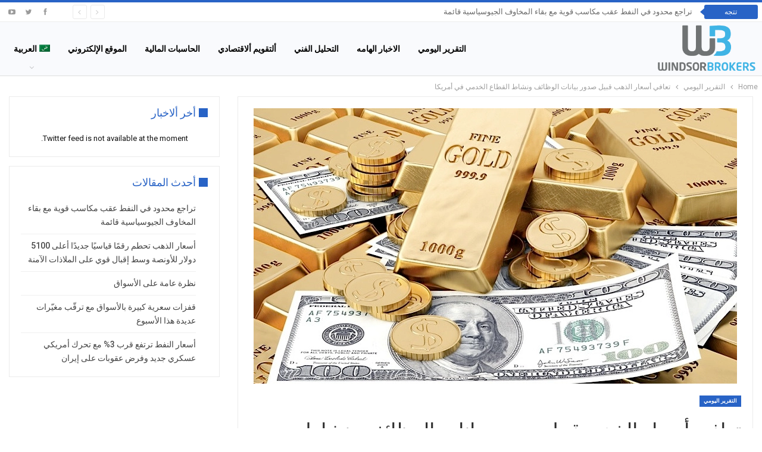

--- FILE ---
content_type: text/html; charset=UTF-8
request_url: https://blog.windsorbrokers.com/ar/%D8%AA%D8%B9%D8%A7%D9%81%D9%8A-%D8%A3%D8%B3%D8%B9%D8%A7%D8%B1-%D8%A7%D9%84%D8%B0%D9%87%D8%A8-%D9%82%D8%A8%D9%8A%D9%84-%D8%B5%D8%AF%D9%88%D8%B1-%D8%A8%D9%8A%D8%A7%D9%86%D8%A7%D8%AA-%D8%A7%D9%84%D9%88/
body_size: 20141
content:
	<!DOCTYPE html>
		<!--[if IE 8]>
	<html class="ie ie8" dir="rtl" lang="ar"> <![endif]-->
	<!--[if IE 9]>
	<html class="ie ie9" dir="rtl" lang="ar"> <![endif]-->
	<!--[if gt IE 9]><!-->
<html dir="rtl" lang="ar"> <!--<![endif]-->
	<head>
				<meta charset="UTF-8">
		<meta http-equiv="X-UA-Compatible" content="IE=edge">
		<meta name="viewport" content="width=device-width, initial-scale=1.0">
		<link rel="pingback" href="https://blog.windsorbrokers.com/xmlrpc.php"/>

		<meta name='robots' content='index, follow, max-image-preview:large, max-snippet:-1, max-video-preview:-1' />
<link rel="alternate" hreflang="ar" href="https://blog.windsorbrokers.com/ar/%d8%aa%d8%b9%d8%a7%d9%81%d9%8a-%d8%a3%d8%b3%d8%b9%d8%a7%d8%b1-%d8%a7%d9%84%d8%b0%d9%87%d8%a8-%d9%82%d8%a8%d9%8a%d9%84-%d8%b5%d8%af%d9%88%d8%b1-%d8%a8%d9%8a%d8%a7%d9%86%d8%a7%d8%aa-%d8%a7%d9%84%d9%88/" />

	<!-- This site is optimized with the Yoast SEO plugin v26.8 - https://yoast.com/product/yoast-seo-wordpress/ -->
	<title>تعافي أسعار الذهب قبيل صدور بيانات الوظائف ونشاط القطاع الخدمي في أمريكا - Windsor Blog</title>
<link data-rocket-preload as="style" href="https://fonts.googleapis.com/css?family=Roboto%3A400%2C700%2C500%2C400italic&#038;display=swap" rel="preload">
<link href="https://fonts.googleapis.com/css?family=Roboto%3A400%2C700%2C500%2C400italic&#038;display=swap" media="print" onload="this.media=&#039;all&#039;" rel="stylesheet">
<noscript data-wpr-hosted-gf-parameters=""><link rel="stylesheet" href="https://fonts.googleapis.com/css?family=Roboto%3A400%2C700%2C500%2C400italic&#038;display=swap"></noscript>
	<link rel="canonical" href="https://blog.windsorbrokers.com/ar/تعافي-أسعار-الذهب-قبيل-صدور-بيانات-الو/" />
	<meta property="og:locale" content="ar_AR" />
	<meta property="og:type" content="article" />
	<meta property="og:title" content="تعافي أسعار الذهب قبيل صدور بيانات الوظائف ونشاط القطاع الخدمي في أمريكا - Windsor Blog" />
	<meta property="og:description" content="تعافي أسعار الذهب بعد خسائر لعدة جلسات متتالية شهدت أسعار الذهب العالمية ارتفاعًا خلال تعاملات صباح الأربعاء، مدعومة بتراجع عوائد سندات الخزانة. ورغم ذلك، بقيت الأسعار محصورة ضمن نطاق ضيق، في ظل انتظار المستثمرين لبيانات اقتصادية أمريكية إضافية لتحديد الخطوة المقبلة لمجلس الاحتياطي الفيدرالي فيما يتعلق بالسياسة النقدية تداولات الذهب وعلي صعيد تعاملات صباح اليوم [&hellip;]" />
	<meta property="og:url" content="https://blog.windsorbrokers.com/ar/تعافي-أسعار-الذهب-قبيل-صدور-بيانات-الو/" />
	<meta property="og:site_name" content="Windsor Blog" />
	<meta property="article:publisher" content="https://www.facebook.com/windsorbrokers" />
	<meta property="article:published_time" content="2024-06-05T12:09:38+00:00" />
	<meta property="og:image" content="https://blog.windsorbrokers.com/wp-content/uploads/2023/02/gold-usd.png" />
	<meta property="og:image:width" content="812" />
	<meta property="og:image:height" content="463" />
	<meta property="og:image:type" content="image/png" />
	<meta name="author" content="Karim Magdy" />
	<meta name="twitter:card" content="summary_large_image" />
	<meta name="twitter:creator" content="@windsorbrokers" />
	<meta name="twitter:site" content="@windsorbrokers" />
	<meta name="twitter:label1" content="كُتب بواسطة" />
	<meta name="twitter:data1" content="Karim Magdy" />
	<meta name="twitter:label2" content="وقت القراءة المُقدّر" />
	<meta name="twitter:data2" content="3 دقائق" />
	<script type="application/ld+json" class="yoast-schema-graph">{"@context":"https://schema.org","@graph":[{"@type":"Article","@id":"https://blog.windsorbrokers.com/ar/%d8%aa%d8%b9%d8%a7%d9%81%d9%8a-%d8%a3%d8%b3%d8%b9%d8%a7%d8%b1-%d8%a7%d9%84%d8%b0%d9%87%d8%a8-%d9%82%d8%a8%d9%8a%d9%84-%d8%b5%d8%af%d9%88%d8%b1-%d8%a8%d9%8a%d8%a7%d9%86%d8%a7%d8%aa-%d8%a7%d9%84%d9%88/#article","isPartOf":{"@id":"https://blog.windsorbrokers.com/ar/%d8%aa%d8%b9%d8%a7%d9%81%d9%8a-%d8%a3%d8%b3%d8%b9%d8%a7%d8%b1-%d8%a7%d9%84%d8%b0%d9%87%d8%a8-%d9%82%d8%a8%d9%8a%d9%84-%d8%b5%d8%af%d9%88%d8%b1-%d8%a8%d9%8a%d8%a7%d9%86%d8%a7%d8%aa-%d8%a7%d9%84%d9%88/"},"author":{"name":"Karim Magdy","@id":"https://blog.windsorbrokers.com/#/schema/person/7e247c3c8eb38165d695d129be270921"},"headline":"تعافي أسعار الذهب قبيل صدور بيانات الوظائف ونشاط القطاع الخدمي في أمريكا","datePublished":"2024-06-05T12:09:38+00:00","mainEntityOfPage":{"@id":"https://blog.windsorbrokers.com/ar/%d8%aa%d8%b9%d8%a7%d9%81%d9%8a-%d8%a3%d8%b3%d8%b9%d8%a7%d8%b1-%d8%a7%d9%84%d8%b0%d9%87%d8%a8-%d9%82%d8%a8%d9%8a%d9%84-%d8%b5%d8%af%d9%88%d8%b1-%d8%a8%d9%8a%d8%a7%d9%86%d8%a7%d8%aa-%d8%a7%d9%84%d9%88/"},"wordCount":1,"publisher":{"@id":"https://blog.windsorbrokers.com/#organization"},"image":{"@id":"https://blog.windsorbrokers.com/ar/%d8%aa%d8%b9%d8%a7%d9%81%d9%8a-%d8%a3%d8%b3%d8%b9%d8%a7%d8%b1-%d8%a7%d9%84%d8%b0%d9%87%d8%a8-%d9%82%d8%a8%d9%8a%d9%84-%d8%b5%d8%af%d9%88%d8%b1-%d8%a8%d9%8a%d8%a7%d9%86%d8%a7%d8%aa-%d8%a7%d9%84%d9%88/#primaryimage"},"thumbnailUrl":"https://blog.windsorbrokers.com/wp-content/uploads/2023/02/gold-usd.png","articleSection":["التقرير اليومي"],"inLanguage":"ar"},{"@type":"WebPage","@id":"https://blog.windsorbrokers.com/ar/%d8%aa%d8%b9%d8%a7%d9%81%d9%8a-%d8%a3%d8%b3%d8%b9%d8%a7%d8%b1-%d8%a7%d9%84%d8%b0%d9%87%d8%a8-%d9%82%d8%a8%d9%8a%d9%84-%d8%b5%d8%af%d9%88%d8%b1-%d8%a8%d9%8a%d8%a7%d9%86%d8%a7%d8%aa-%d8%a7%d9%84%d9%88/","url":"https://blog.windsorbrokers.com/ar/%d8%aa%d8%b9%d8%a7%d9%81%d9%8a-%d8%a3%d8%b3%d8%b9%d8%a7%d8%b1-%d8%a7%d9%84%d8%b0%d9%87%d8%a8-%d9%82%d8%a8%d9%8a%d9%84-%d8%b5%d8%af%d9%88%d8%b1-%d8%a8%d9%8a%d8%a7%d9%86%d8%a7%d8%aa-%d8%a7%d9%84%d9%88/","name":"تعافي أسعار الذهب قبيل صدور بيانات الوظائف ونشاط القطاع الخدمي في أمريكا - Windsor Blog","isPartOf":{"@id":"https://blog.windsorbrokers.com/#website"},"primaryImageOfPage":{"@id":"https://blog.windsorbrokers.com/ar/%d8%aa%d8%b9%d8%a7%d9%81%d9%8a-%d8%a3%d8%b3%d8%b9%d8%a7%d8%b1-%d8%a7%d9%84%d8%b0%d9%87%d8%a8-%d9%82%d8%a8%d9%8a%d9%84-%d8%b5%d8%af%d9%88%d8%b1-%d8%a8%d9%8a%d8%a7%d9%86%d8%a7%d8%aa-%d8%a7%d9%84%d9%88/#primaryimage"},"image":{"@id":"https://blog.windsorbrokers.com/ar/%d8%aa%d8%b9%d8%a7%d9%81%d9%8a-%d8%a3%d8%b3%d8%b9%d8%a7%d8%b1-%d8%a7%d9%84%d8%b0%d9%87%d8%a8-%d9%82%d8%a8%d9%8a%d9%84-%d8%b5%d8%af%d9%88%d8%b1-%d8%a8%d9%8a%d8%a7%d9%86%d8%a7%d8%aa-%d8%a7%d9%84%d9%88/#primaryimage"},"thumbnailUrl":"https://blog.windsorbrokers.com/wp-content/uploads/2023/02/gold-usd.png","datePublished":"2024-06-05T12:09:38+00:00","breadcrumb":{"@id":"https://blog.windsorbrokers.com/ar/%d8%aa%d8%b9%d8%a7%d9%81%d9%8a-%d8%a3%d8%b3%d8%b9%d8%a7%d8%b1-%d8%a7%d9%84%d8%b0%d9%87%d8%a8-%d9%82%d8%a8%d9%8a%d9%84-%d8%b5%d8%af%d9%88%d8%b1-%d8%a8%d9%8a%d8%a7%d9%86%d8%a7%d8%aa-%d8%a7%d9%84%d9%88/#breadcrumb"},"inLanguage":"ar","potentialAction":[{"@type":"ReadAction","target":["https://blog.windsorbrokers.com/ar/%d8%aa%d8%b9%d8%a7%d9%81%d9%8a-%d8%a3%d8%b3%d8%b9%d8%a7%d8%b1-%d8%a7%d9%84%d8%b0%d9%87%d8%a8-%d9%82%d8%a8%d9%8a%d9%84-%d8%b5%d8%af%d9%88%d8%b1-%d8%a8%d9%8a%d8%a7%d9%86%d8%a7%d8%aa-%d8%a7%d9%84%d9%88/"]}]},{"@type":"ImageObject","inLanguage":"ar","@id":"https://blog.windsorbrokers.com/ar/%d8%aa%d8%b9%d8%a7%d9%81%d9%8a-%d8%a3%d8%b3%d8%b9%d8%a7%d8%b1-%d8%a7%d9%84%d8%b0%d9%87%d8%a8-%d9%82%d8%a8%d9%8a%d9%84-%d8%b5%d8%af%d9%88%d8%b1-%d8%a8%d9%8a%d8%a7%d9%86%d8%a7%d8%aa-%d8%a7%d9%84%d9%88/#primaryimage","url":"https://blog.windsorbrokers.com/wp-content/uploads/2023/02/gold-usd.png","contentUrl":"https://blog.windsorbrokers.com/wp-content/uploads/2023/02/gold-usd.png","width":812,"height":463,"caption":"ارتفاع أسعار الذهب"},{"@type":"BreadcrumbList","@id":"https://blog.windsorbrokers.com/ar/%d8%aa%d8%b9%d8%a7%d9%81%d9%8a-%d8%a3%d8%b3%d8%b9%d8%a7%d8%b1-%d8%a7%d9%84%d8%b0%d9%87%d8%a8-%d9%82%d8%a8%d9%8a%d9%84-%d8%b5%d8%af%d9%88%d8%b1-%d8%a8%d9%8a%d8%a7%d9%86%d8%a7%d8%aa-%d8%a7%d9%84%d9%88/#breadcrumb","itemListElement":[{"@type":"ListItem","position":1,"name":"Home","item":"https://blog.windsorbrokers.com/"},{"@type":"ListItem","position":2,"name":"تعافي أسعار الذهب قبيل صدور بيانات الوظائف ونشاط القطاع الخدمي في أمريكا"}]},{"@type":"WebSite","@id":"https://blog.windsorbrokers.com/#website","url":"https://blog.windsorbrokers.com/","name":"Windsor Blog","description":"Forex &amp; CFD Market Analysis","publisher":{"@id":"https://blog.windsorbrokers.com/#organization"},"potentialAction":[{"@type":"SearchAction","target":{"@type":"EntryPoint","urlTemplate":"https://blog.windsorbrokers.com/?s={search_term_string}"},"query-input":{"@type":"PropertyValueSpecification","valueRequired":true,"valueName":"search_term_string"}}],"inLanguage":"ar"},{"@type":"Organization","@id":"https://blog.windsorbrokers.com/#organization","name":"Windsor Brokers","url":"https://blog.windsorbrokers.com/","logo":{"@type":"ImageObject","inLanguage":"ar","@id":"https://blog.windsorbrokers.com/#/schema/logo/image/","url":"https://blog.windsorbrokers.com/wp-content/uploads/2023/05/Windsor-Brokers.png","contentUrl":"https://blog.windsorbrokers.com/wp-content/uploads/2023/05/Windsor-Brokers.png","width":600,"height":350,"caption":"Windsor Brokers"},"image":{"@id":"https://blog.windsorbrokers.com/#/schema/logo/image/"},"sameAs":["https://www.facebook.com/windsorbrokers","https://x.com/windsorbrokers","https://www.instagram.com/windsorbrokerscom/","https://www.youtube.com/user/windsorbrokersforex","https://www.linkedin.com/company/windsor-brokers/"]},{"@type":"Person","@id":"https://blog.windsorbrokers.com/#/schema/person/7e247c3c8eb38165d695d129be270921","name":"Karim Magdy","image":{"@type":"ImageObject","inLanguage":"ar","@id":"https://blog.windsorbrokers.com/#/schema/person/image/","url":"https://secure.gravatar.com/avatar/37b06e6919c6f2425fae961a7996c63a3c5db711cca832e3cfb7d2a708595bbc?s=96&d=mm&r=g","contentUrl":"https://secure.gravatar.com/avatar/37b06e6919c6f2425fae961a7996c63a3c5db711cca832e3cfb7d2a708595bbc?s=96&d=mm&r=g","caption":"Karim Magdy"},"url":"https://blog.windsorbrokers.com/ar/author/karim/"}]}</script>
	<!-- / Yoast SEO plugin. -->


<link rel='dns-prefetch' href='//fonts.googleapis.com' />
<link href='https://fonts.gstatic.com' crossorigin rel='preconnect' />
<link rel="alternate" type="application/rss+xml" title="Windsor Blog &laquo; الخلاصة" href="https://blog.windsorbrokers.com/ar/feed/" />
<link rel="alternate" type="application/rss+xml" title="Windsor Blog &laquo; خلاصة التعليقات" href="https://blog.windsorbrokers.com/ar/comments/feed/" />
<link rel="alternate" type="application/rss+xml" title="Windsor Blog &laquo; تعافي أسعار الذهب قبيل صدور بيانات الوظائف ونشاط القطاع الخدمي في أمريكا خلاصة التعليقات" href="https://blog.windsorbrokers.com/ar/%d8%aa%d8%b9%d8%a7%d9%81%d9%8a-%d8%a3%d8%b3%d8%b9%d8%a7%d8%b1-%d8%a7%d9%84%d8%b0%d9%87%d8%a8-%d9%82%d8%a8%d9%8a%d9%84-%d8%b5%d8%af%d9%88%d8%b1-%d8%a8%d9%8a%d8%a7%d9%86%d8%a7%d8%aa-%d8%a7%d9%84%d9%88/feed/" />
<link rel="alternate" title="oEmbed (JSON)" type="application/json+oembed" href="https://blog.windsorbrokers.com/ar/wp-json/oembed/1.0/embed?url=https%3A%2F%2Fblog.windsorbrokers.com%2Far%2F%25d8%25aa%25d8%25b9%25d8%25a7%25d9%2581%25d9%258a-%25d8%25a3%25d8%25b3%25d8%25b9%25d8%25a7%25d8%25b1-%25d8%25a7%25d9%2584%25d8%25b0%25d9%2587%25d8%25a8-%25d9%2582%25d8%25a8%25d9%258a%25d9%2584-%25d8%25b5%25d8%25af%25d9%2588%25d8%25b1-%25d8%25a8%25d9%258a%25d8%25a7%25d9%2586%25d8%25a7%25d8%25aa-%25d8%25a7%25d9%2584%25d9%2588%2F" />
<link rel="alternate" title="oEmbed (XML)" type="text/xml+oembed" href="https://blog.windsorbrokers.com/ar/wp-json/oembed/1.0/embed?url=https%3A%2F%2Fblog.windsorbrokers.com%2Far%2F%25d8%25aa%25d8%25b9%25d8%25a7%25d9%2581%25d9%258a-%25d8%25a3%25d8%25b3%25d8%25b9%25d8%25a7%25d8%25b1-%25d8%25a7%25d9%2584%25d8%25b0%25d9%2587%25d8%25a8-%25d9%2582%25d8%25a8%25d9%258a%25d9%2584-%25d8%25b5%25d8%25af%25d9%2588%25d8%25b1-%25d8%25a8%25d9%258a%25d8%25a7%25d9%2586%25d8%25a7%25d8%25aa-%25d8%25a7%25d9%2584%25d9%2588%2F&#038;format=xml" />
<style id='wp-img-auto-sizes-contain-inline-css' type='text/css'>
img:is([sizes=auto i],[sizes^="auto," i]){contain-intrinsic-size:3000px 1500px}
/*# sourceURL=wp-img-auto-sizes-contain-inline-css */
</style>
<style id='wp-emoji-styles-inline-css' type='text/css'>

	img.wp-smiley, img.emoji {
		display: inline !important;
		border: none !important;
		box-shadow: none !important;
		height: 1em !important;
		width: 1em !important;
		margin: 0 0.07em !important;
		vertical-align: -0.1em !important;
		background: none !important;
		padding: 0 !important;
	}
/*# sourceURL=wp-emoji-styles-inline-css */
</style>
<link rel='stylesheet' id='wp-block-library-rtl-css' href='https://blog.windsorbrokers.com/wp-includes/css/dist/block-library/style-rtl.min.css?ver=6.9' type='text/css' media='all' />
<style id='global-styles-inline-css' type='text/css'>
:root{--wp--preset--aspect-ratio--square: 1;--wp--preset--aspect-ratio--4-3: 4/3;--wp--preset--aspect-ratio--3-4: 3/4;--wp--preset--aspect-ratio--3-2: 3/2;--wp--preset--aspect-ratio--2-3: 2/3;--wp--preset--aspect-ratio--16-9: 16/9;--wp--preset--aspect-ratio--9-16: 9/16;--wp--preset--color--black: #000000;--wp--preset--color--cyan-bluish-gray: #abb8c3;--wp--preset--color--white: #ffffff;--wp--preset--color--pale-pink: #f78da7;--wp--preset--color--vivid-red: #cf2e2e;--wp--preset--color--luminous-vivid-orange: #ff6900;--wp--preset--color--luminous-vivid-amber: #fcb900;--wp--preset--color--light-green-cyan: #7bdcb5;--wp--preset--color--vivid-green-cyan: #00d084;--wp--preset--color--pale-cyan-blue: #8ed1fc;--wp--preset--color--vivid-cyan-blue: #0693e3;--wp--preset--color--vivid-purple: #9b51e0;--wp--preset--gradient--vivid-cyan-blue-to-vivid-purple: linear-gradient(135deg,rgb(6,147,227) 0%,rgb(155,81,224) 100%);--wp--preset--gradient--light-green-cyan-to-vivid-green-cyan: linear-gradient(135deg,rgb(122,220,180) 0%,rgb(0,208,130) 100%);--wp--preset--gradient--luminous-vivid-amber-to-luminous-vivid-orange: linear-gradient(135deg,rgb(252,185,0) 0%,rgb(255,105,0) 100%);--wp--preset--gradient--luminous-vivid-orange-to-vivid-red: linear-gradient(135deg,rgb(255,105,0) 0%,rgb(207,46,46) 100%);--wp--preset--gradient--very-light-gray-to-cyan-bluish-gray: linear-gradient(135deg,rgb(238,238,238) 0%,rgb(169,184,195) 100%);--wp--preset--gradient--cool-to-warm-spectrum: linear-gradient(135deg,rgb(74,234,220) 0%,rgb(151,120,209) 20%,rgb(207,42,186) 40%,rgb(238,44,130) 60%,rgb(251,105,98) 80%,rgb(254,248,76) 100%);--wp--preset--gradient--blush-light-purple: linear-gradient(135deg,rgb(255,206,236) 0%,rgb(152,150,240) 100%);--wp--preset--gradient--blush-bordeaux: linear-gradient(135deg,rgb(254,205,165) 0%,rgb(254,45,45) 50%,rgb(107,0,62) 100%);--wp--preset--gradient--luminous-dusk: linear-gradient(135deg,rgb(255,203,112) 0%,rgb(199,81,192) 50%,rgb(65,88,208) 100%);--wp--preset--gradient--pale-ocean: linear-gradient(135deg,rgb(255,245,203) 0%,rgb(182,227,212) 50%,rgb(51,167,181) 100%);--wp--preset--gradient--electric-grass: linear-gradient(135deg,rgb(202,248,128) 0%,rgb(113,206,126) 100%);--wp--preset--gradient--midnight: linear-gradient(135deg,rgb(2,3,129) 0%,rgb(40,116,252) 100%);--wp--preset--font-size--small: 13px;--wp--preset--font-size--medium: 20px;--wp--preset--font-size--large: 36px;--wp--preset--font-size--x-large: 42px;--wp--preset--spacing--20: 0.44rem;--wp--preset--spacing--30: 0.67rem;--wp--preset--spacing--40: 1rem;--wp--preset--spacing--50: 1.5rem;--wp--preset--spacing--60: 2.25rem;--wp--preset--spacing--70: 3.38rem;--wp--preset--spacing--80: 5.06rem;--wp--preset--shadow--natural: 6px 6px 9px rgba(0, 0, 0, 0.2);--wp--preset--shadow--deep: 12px 12px 50px rgba(0, 0, 0, 0.4);--wp--preset--shadow--sharp: 6px 6px 0px rgba(0, 0, 0, 0.2);--wp--preset--shadow--outlined: 6px 6px 0px -3px rgb(255, 255, 255), 6px 6px rgb(0, 0, 0);--wp--preset--shadow--crisp: 6px 6px 0px rgb(0, 0, 0);}:where(.is-layout-flex){gap: 0.5em;}:where(.is-layout-grid){gap: 0.5em;}body .is-layout-flex{display: flex;}.is-layout-flex{flex-wrap: wrap;align-items: center;}.is-layout-flex > :is(*, div){margin: 0;}body .is-layout-grid{display: grid;}.is-layout-grid > :is(*, div){margin: 0;}:where(.wp-block-columns.is-layout-flex){gap: 2em;}:where(.wp-block-columns.is-layout-grid){gap: 2em;}:where(.wp-block-post-template.is-layout-flex){gap: 1.25em;}:where(.wp-block-post-template.is-layout-grid){gap: 1.25em;}.has-black-color{color: var(--wp--preset--color--black) !important;}.has-cyan-bluish-gray-color{color: var(--wp--preset--color--cyan-bluish-gray) !important;}.has-white-color{color: var(--wp--preset--color--white) !important;}.has-pale-pink-color{color: var(--wp--preset--color--pale-pink) !important;}.has-vivid-red-color{color: var(--wp--preset--color--vivid-red) !important;}.has-luminous-vivid-orange-color{color: var(--wp--preset--color--luminous-vivid-orange) !important;}.has-luminous-vivid-amber-color{color: var(--wp--preset--color--luminous-vivid-amber) !important;}.has-light-green-cyan-color{color: var(--wp--preset--color--light-green-cyan) !important;}.has-vivid-green-cyan-color{color: var(--wp--preset--color--vivid-green-cyan) !important;}.has-pale-cyan-blue-color{color: var(--wp--preset--color--pale-cyan-blue) !important;}.has-vivid-cyan-blue-color{color: var(--wp--preset--color--vivid-cyan-blue) !important;}.has-vivid-purple-color{color: var(--wp--preset--color--vivid-purple) !important;}.has-black-background-color{background-color: var(--wp--preset--color--black) !important;}.has-cyan-bluish-gray-background-color{background-color: var(--wp--preset--color--cyan-bluish-gray) !important;}.has-white-background-color{background-color: var(--wp--preset--color--white) !important;}.has-pale-pink-background-color{background-color: var(--wp--preset--color--pale-pink) !important;}.has-vivid-red-background-color{background-color: var(--wp--preset--color--vivid-red) !important;}.has-luminous-vivid-orange-background-color{background-color: var(--wp--preset--color--luminous-vivid-orange) !important;}.has-luminous-vivid-amber-background-color{background-color: var(--wp--preset--color--luminous-vivid-amber) !important;}.has-light-green-cyan-background-color{background-color: var(--wp--preset--color--light-green-cyan) !important;}.has-vivid-green-cyan-background-color{background-color: var(--wp--preset--color--vivid-green-cyan) !important;}.has-pale-cyan-blue-background-color{background-color: var(--wp--preset--color--pale-cyan-blue) !important;}.has-vivid-cyan-blue-background-color{background-color: var(--wp--preset--color--vivid-cyan-blue) !important;}.has-vivid-purple-background-color{background-color: var(--wp--preset--color--vivid-purple) !important;}.has-black-border-color{border-color: var(--wp--preset--color--black) !important;}.has-cyan-bluish-gray-border-color{border-color: var(--wp--preset--color--cyan-bluish-gray) !important;}.has-white-border-color{border-color: var(--wp--preset--color--white) !important;}.has-pale-pink-border-color{border-color: var(--wp--preset--color--pale-pink) !important;}.has-vivid-red-border-color{border-color: var(--wp--preset--color--vivid-red) !important;}.has-luminous-vivid-orange-border-color{border-color: var(--wp--preset--color--luminous-vivid-orange) !important;}.has-luminous-vivid-amber-border-color{border-color: var(--wp--preset--color--luminous-vivid-amber) !important;}.has-light-green-cyan-border-color{border-color: var(--wp--preset--color--light-green-cyan) !important;}.has-vivid-green-cyan-border-color{border-color: var(--wp--preset--color--vivid-green-cyan) !important;}.has-pale-cyan-blue-border-color{border-color: var(--wp--preset--color--pale-cyan-blue) !important;}.has-vivid-cyan-blue-border-color{border-color: var(--wp--preset--color--vivid-cyan-blue) !important;}.has-vivid-purple-border-color{border-color: var(--wp--preset--color--vivid-purple) !important;}.has-vivid-cyan-blue-to-vivid-purple-gradient-background{background: var(--wp--preset--gradient--vivid-cyan-blue-to-vivid-purple) !important;}.has-light-green-cyan-to-vivid-green-cyan-gradient-background{background: var(--wp--preset--gradient--light-green-cyan-to-vivid-green-cyan) !important;}.has-luminous-vivid-amber-to-luminous-vivid-orange-gradient-background{background: var(--wp--preset--gradient--luminous-vivid-amber-to-luminous-vivid-orange) !important;}.has-luminous-vivid-orange-to-vivid-red-gradient-background{background: var(--wp--preset--gradient--luminous-vivid-orange-to-vivid-red) !important;}.has-very-light-gray-to-cyan-bluish-gray-gradient-background{background: var(--wp--preset--gradient--very-light-gray-to-cyan-bluish-gray) !important;}.has-cool-to-warm-spectrum-gradient-background{background: var(--wp--preset--gradient--cool-to-warm-spectrum) !important;}.has-blush-light-purple-gradient-background{background: var(--wp--preset--gradient--blush-light-purple) !important;}.has-blush-bordeaux-gradient-background{background: var(--wp--preset--gradient--blush-bordeaux) !important;}.has-luminous-dusk-gradient-background{background: var(--wp--preset--gradient--luminous-dusk) !important;}.has-pale-ocean-gradient-background{background: var(--wp--preset--gradient--pale-ocean) !important;}.has-electric-grass-gradient-background{background: var(--wp--preset--gradient--electric-grass) !important;}.has-midnight-gradient-background{background: var(--wp--preset--gradient--midnight) !important;}.has-small-font-size{font-size: var(--wp--preset--font-size--small) !important;}.has-medium-font-size{font-size: var(--wp--preset--font-size--medium) !important;}.has-large-font-size{font-size: var(--wp--preset--font-size--large) !important;}.has-x-large-font-size{font-size: var(--wp--preset--font-size--x-large) !important;}
/*# sourceURL=global-styles-inline-css */
</style>

<style id='classic-theme-styles-inline-css' type='text/css'>
/*! This file is auto-generated */
.wp-block-button__link{color:#fff;background-color:#32373c;border-radius:9999px;box-shadow:none;text-decoration:none;padding:calc(.667em + 2px) calc(1.333em + 2px);font-size:1.125em}.wp-block-file__button{background:#32373c;color:#fff;text-decoration:none}
/*# sourceURL=/wp-includes/css/classic-themes.min.css */
</style>
<link rel='stylesheet' id='ctf_styles-css' href='https://blog.windsorbrokers.com/wp-content/plugins/custom-twitter-feeds/css/ctf-styles.min.css?ver=2.3.1' type='text/css' media='all' />
<link data-minify="1" rel='stylesheet' id='image-hover-effects-css-css' href='https://blog.windsorbrokers.com/wp-content/cache/min/1/wp-content/plugins/mega-addons-for-visual-composer/css/ihover.css?ver=1769166504' type='text/css' media='all' />
<link data-minify="1" rel='stylesheet' id='style-css-css' href='https://blog.windsorbrokers.com/wp-content/cache/min/1/wp-content/plugins/mega-addons-for-visual-composer/css/style.css?ver=1769166504' type='text/css' media='all' />
<link data-minify="1" rel='stylesheet' id='font-awesome-latest-css' href='https://blog.windsorbrokers.com/wp-content/cache/min/1/wp-content/plugins/mega-addons-for-visual-composer/css/font-awesome/css/all.css?ver=1769166504' type='text/css' media='all' />
<link rel='stylesheet' id='wpml-menu-item-0-css' href='https://blog.windsorbrokers.com/wp-content/plugins/sitepress-multilingual-cms/templates/language-switchers/menu-item/style.min.css?ver=1' type='text/css' media='all' />

<script type="text/javascript" id="wpml-cookie-js-extra">
/* <![CDATA[ */
var wpml_cookies = {"wp-wpml_current_language":{"value":"ar","expires":1,"path":"/"}};
var wpml_cookies = {"wp-wpml_current_language":{"value":"ar","expires":1,"path":"/"}};
//# sourceURL=wpml-cookie-js-extra
/* ]]> */
</script>

<script type="text/javascript" src="https://blog.windsorbrokers.com/wp-includes/js/jquery/jquery.min.js?ver=3.7.1" id="jquery-core-js"></script>

<link rel="https://api.w.org/" href="https://blog.windsorbrokers.com/ar/wp-json/" /><link rel="alternate" title="JSON" type="application/json" href="https://blog.windsorbrokers.com/ar/wp-json/wp/v2/posts/93272" /><link rel="EditURI" type="application/rsd+xml" title="RSD" href="https://blog.windsorbrokers.com/xmlrpc.php?rsd" />
<meta name="generator" content="WordPress 6.9" />
<link rel='shortlink' href='https://blog.windsorbrokers.com/ar/?p=93272' />
<meta name="generator" content="WPML ver:4.8.6 stt:5,1,17;" />
<!-- start Simple Custom CSS and JS -->

<!-- end Simple Custom CSS and JS -->
<!-- start Simple Custom CSS and JS -->
<style type="text/css">
.wpml-ls-item-fa{
	display:none;
}</style>
<!-- end Simple Custom CSS and JS -->
<!-- start Simple Custom CSS and JS -->
<!-- Add HTML code to the header or the footer.

For example, you can use the following code for loading the jQuery library from Google CDN:
<script src="https://ajax.googleapis.com/ajax/libs/jquery/3.6.1/jquery.min.js"></script>

or the following one for loading the Bootstrap library from jsDelivr:
<link href="https://cdn.jsdelivr.net/npm/bootstrap@5.2.3/dist/css/bootstrap.min.css" rel="stylesheet" integrity="sha384-rbsA2VBKQhggwzxH7pPCaAqO46MgnOM80zW1RWuH61DGLwZJEdK2Kadq2F9CUG65" crossorigin="anonymous">

-- End of the comment --> 

<div class="redirection_popup redirection_popup_en">
	<div class="redirection_innerPopup">
		<div class="redirection_popup_content">			
			<div class="redirection_popup_text_div">
				<div class="redirection_popup_title">Local Restrictions</div>
				<div class="redirection_popup_text">Our systems have detected that you are in the European Union and as such you are now being redirected to windsorbrokers.eu which services EU clients and is operated by Windsor Brokers Ltd. </div>
				<div class="lds-ring"><div></div><div></div><div></div><div></div></div>
				<div class="redirection_popup_text_link">Redirecting to windsorbrokers.eu</div>
			</div>
		</div>
	</div>
</div>

<div class="redirection_popup redirection_popup_ar">
	<div class="redirection_innerPopup">
		<div class="redirection_popup_content">			
			<div class="redirection_popup_text_div">
				<div class="redirection_popup_title">القيود المحلية</div>
				<div class="redirection_popup_text">لقد اكتشفت أنظمتنا أن موقعك داخل الاتحاد الأوروبي، وبالتالي سيتم إعادة توجيهك إلى Windsorbrokers.eu، الذي يخدم عملاء الاتحاد الأوروبي ويتم تشغيله بواسطة وندسور بروكرز ليميتد.</div>
				<div class="lds-ring"><div></div><div></div><div></div><div></div></div>
				<div class="redirection_popup_text_link">إعادة التوجيه إلى WindSorbrokers.eu</div>
			</div>
		</div>
	</div>
</div>

<div class="redirection_popup redirection_popup_fa">
	<div class="redirection_innerPopup">
		<div class="redirection_popup_content">			
			<div class="redirection_popup_text_div">
				<div class="redirection_popup_title">محدودیت های منطقه ای</div>
				<div class="redirection_popup_text">سیستم‌های ما تشخیص داده‌اند که مکان شما در اتحادیه اروپا است و بنابراین شما به windsorbrokers.eu هدایت می‌شوید، که به مشتریان اتحادیه اروپا خدمات می‌دهد و توسط Windsor Brokers Ltd اداره می‌شود.</div>
				<div class="lds-ring"><div></div><div></div><div></div><div></div></div>
				<div class="redirection_popup_text_link">تغییر مسیر به windsorbrokers.eu</div>
			</div>
		</div>
	</div>
</div>

<style>
.stop-scrolling {
  overflow: hidden;
}

.redirection_popup_text_div{
		text-align: center;
	    margin: 36px;
}
	
	.redirection_popup_title{
		color: #111928;
		font-family: Lato;
		font-size: 24px;
		font-weight: 700;
	}
	
	.redirection_popup_text{
		color: #111928;
		font-family: Lato;
		font-size: 18px;
		padding-top:36px;
		padding-bottom:36px;
		line-height: 150%;
		font-weight: 400;
	}
	
	.redirection_popup_text_link{
		color: #111928;
		font-family: Lato;
		font-size: 18px;
		padding-top:8px;
		font-weight: 400;
	}

.redirection_popup {
    display: none;
    position: fixed;
    background: rgba(0, 0, 0, 0.5);
    width: 100%;
    height: 100%;
    top: 0;
    left: 0;
	z-index: 999999;
}

.redirection_innerPopup {
    position: absolute;
    top: 50%;
    left: 50%;
    transform: translate(-50%, -50%);
    background: #fff;
	width: 600px;
	border-radius: 5px;
}

.redirection_closePopupBtn {
    color: #aaa;
    float: right;
    font-size: 28px;
    font-weight: bold;
    cursor: pointer;
	padding: 4px;
}

.redirection_closePopupBtn:hover {
    color: black;
}
	
.lds-ring {
  display: inline-block;
  position: relative;
  width: 64px;
  height: 64px;
}
.lds-ring div {
  box-sizing: border-box;
  display: block;
  position: absolute;
  width: 64px;
  height: 64px;
  border: 8px solid #fff;
  border-radius: 50%;
  animation: lds-ring 1.2s cubic-bezier(0.5, 0, 0.5, 1) infinite;
  border-color: #E5E7EB #00A7E1 #E5E7EB #E5E7EB;
}
.lds-ring div:nth-child(1) {
  animation-delay: -0.45s;
}
.lds-ring div:nth-child(2) {
  animation-delay: -0.3s;
}
.lds-ring div:nth-child(3) {
  animation-delay: -0.15s;
}
@keyframes lds-ring {
  0% {
    transform: rotate(0deg);
  }
  100% {
    transform: rotate(360deg);
  }
}
	
@media only screen and (max-width: 680px) {
    .redirection_innerPopup {
        width: 400px;
    }
	.redirection_popup_text{
		padding-bottom: 20px;
	}
}

@media only screen and (max-width: 450px) {
    .redirection_innerPopup {
        width: 320px;
    }
	
	.redirection_popup_title{
		font-size: 20px;
	}
	
	.redirection_popup_text, .redirection_popup_text_link{
		font-size: 16px;
	}
	
	.lds-ring, .lds-ring div {
	  width: 55px;
	  height: 55px;
	}
}
</style>

<!-- end Simple Custom CSS and JS -->
			<link rel="shortcut icon" href="https://blog.windsorbrokers.com/wp-content/uploads/2018/02/favicon32x32.ico">			<link rel="apple-touch-icon" href="https://blog.windsorbrokers.com/wp-content/uploads/2018/02/favicon32x32.ico">			<link rel="apple-touch-icon" sizes="114x114" href="https://blog.windsorbrokers.com/wp-content/uploads/2018/02/favicon32x32.ico">			<link rel="apple-touch-icon" sizes="72x72" href="https://blog.windsorbrokers.com/wp-content/uploads/2018/02/favicon32x32.ico">			<link rel="apple-touch-icon" sizes="144x144" href="https://blog.windsorbrokers.com/wp-content/uploads/2018/02/favicon32x32.ico"><meta name="generator" content="Powered by WPBakery Page Builder - drag and drop page builder for WordPress."/>
<script type="application/ld+json">{
    "@context": "http://schema.org/",
    "@type": "Organization",
    "@id": "#organization",
    "logo": {
        "@type": "ImageObject",
        "url": "https://blog.windsorbrokers.com/wp-content/uploads/2018/04/Windsor-Brokers-logoRGB.png"
    },
    "url": "https://blog.windsorbrokers.com/ar/",
    "name": "Windsor Blog",
    "description": "Forex &amp; CFD Market Analysis"
}</script>
<script type="application/ld+json">{
    "@context": "http://schema.org/",
    "@type": "WebSite",
    "name": "Windsor Blog",
    "alternateName": "Forex &amp; CFD Market Analysis",
    "url": "https://blog.windsorbrokers.com/ar/"
}</script>
<script type="application/ld+json">{
    "@context": "http://schema.org/",
    "@type": "BlogPosting",
    "headline": "\u062a\u0639\u0627\u0641\u064a \u0623\u0633\u0639\u0627\u0631 \u0627\u0644\u0630\u0647\u0628 \u0642\u0628\u064a\u0644 \u0635\u062f\u0648\u0631 \u0628\u064a\u0627\u0646\u0627\u062a \u0627\u0644\u0648\u0638\u0627\u0626\u0641 \u0648\u0646\u0634\u0627\u0637 \u0627\u0644\u0642\u0637\u0627\u0639 \u0627\u0644\u062e\u062f\u0645\u064a \u0641\u064a \u0623\u0645\u0631\u064a\u0643\u0627",
    "description": "\u062a\u0639\u0627\u0641\u064a \u0623\u0633\u0639\u0627\u0631 \u0627\u0644\u0630\u0647\u0628 \u0628\u0639\u062f \u062e\u0633\u0627\u0626\u0631 \u0644\u0639\u062f\u0629 \u062c\u0644\u0633\u0627\u062a \u0645\u062a\u062a\u0627\u0644\u064a\u0629\u0634\u0647\u062f\u062a \u0623\u0633\u0639\u0627\u0631 \u0627\u0644\u0630\u0647\u0628 \u0627\u0644\u0639\u0627\u0644\u0645\u064a\u0629 \u0627\u0631\u062a\u0641\u0627\u0639\u064b\u0627 \u062e\u0644\u0627\u0644 \u062a\u0639\u0627\u0645\u0644\u0627\u062a \u0635\u0628\u0627\u062d \u0627\u0644\u0623\u0631\u0628\u0639\u0627\u0621\u060c \u0645\u062f\u0639\u0648\u0645\u0629 \u0628\u062a\u0631\u0627\u062c\u0639 \u0639\u0648\u0627\u0626\u062f \u0633\u0646\u062f\u0627\u062a \u0627\u0644\u062e\u0632\u0627\u0646\u0629. \u0648\u0631\u063a\u0645 \u0630\u0644\u0643\u060c \u0628\u0642\u064a\u062a \u0627\u0644\u0623\u0633\u0639\u0627\u0631 \u0645\u062d\u0635\u0648\u0631\u0629 \u0636\u0645\u0646 \u0646\u0637\u0627\u0642 \u0636\u064a\u0642\u060c \u0641\u064a \u0638\u0644 \u0627\u0646\u062a\u0638\u0627\u0631 \u0627\u0644\u0645\u0633\u062a\u062b\u0645\u0631\u064a\u0646 \u0644\u0628\u064a\u0627\u0646\u0627\u062a \u0627\u0642\u062a\u0635\u0627\u062f\u064a\u0629 \u0623\u0645\u0631\u064a\u0643\u064a\u0629 \u0625\u0636\u0627\u0641\u064a\u0629 \u0644\u062a\u062d\u062f\u064a\u062f",
    "datePublished": "2024-06-05",
    "dateModified": "2024-06-05",
    "author": {
        "@type": "Person",
        "@id": "#person-KarimMagdy",
        "name": "Karim Magdy"
    },
    "image": "https://blog.windsorbrokers.com/wp-content/uploads/2023/02/gold-usd.png",
    "interactionStatistic": [
        {
            "@type": "InteractionCounter",
            "interactionType": "http://schema.org/CommentAction",
            "userInteractionCount": "0"
        }
    ],
    "publisher": {
        "@id": "#organization"
    },
    "mainEntityOfPage": "https://blog.windsorbrokers.com/ar/%d8%aa%d8%b9%d8%a7%d9%81%d9%8a-%d8%a3%d8%b3%d8%b9%d8%a7%d8%b1-%d8%a7%d9%84%d8%b0%d9%87%d8%a8-%d9%82%d8%a8%d9%8a%d9%84-%d8%b5%d8%af%d9%88%d8%b1-%d8%a8%d9%8a%d8%a7%d9%86%d8%a7%d8%aa-%d8%a7%d9%84%d9%88/"
}</script>
<link data-minify="1" rel='stylesheet' id='bf-minifed-css-1' href='https://blog.windsorbrokers.com/wp-content/cache/min/1/wp-content/bs-booster-cache/81045b4a75be2160538520683b57634c.css?ver=1769166504' type='text/css' media='all' />
<link data-minify="1" rel='stylesheet' id='7.11.0-1767882542' href='https://blog.windsorbrokers.com/wp-content/cache/min/1/wp-content/bs-booster-cache/e298bd322bfbc9892bc43e0ba55a9b79.css?ver=1769166504' type='text/css' media='all' />
<link rel="icon" href="https://blog.windsorbrokers.com/wp-content/uploads/2020/06/WB-32-01.png" sizes="32x32" />
<link rel="icon" href="https://blog.windsorbrokers.com/wp-content/uploads/2020/06/WB-32-01.png" sizes="192x192" />
<link rel="apple-touch-icon" href="https://blog.windsorbrokers.com/wp-content/uploads/2020/06/WB-32-01.png" />
<meta name="msapplication-TileImage" content="https://blog.windsorbrokers.com/wp-content/uploads/2020/06/WB-32-01.png" />

<!-- BetterFramework Head Inline CSS -->
<style>
figcaption.wp-caption-text{
    display:none !important;
}

</style>
<!-- /BetterFramework Head Inline CSS-->
<noscript><style> .wpb_animate_when_almost_visible { opacity: 1; }</style></noscript>	</head>

<body class="rtl wp-singular post-template-default single single-post postid-93272 single-format-standard wp-theme-publisher bs-theme bs-publisher bs-publisher-online-magazine active-light-box active-top-line close-rh page-layout-2-col page-layout-2-col-right full-width main-menu-sticky-smart main-menu-out-stretched single-prim-cat-274 single-cat-274  wpb-js-composer js-comp-ver-8.5 vc_responsive bs-ll-a" dir="rtl">
	<header data-rocket-location-hash="6e7c44f1de938aabdefb2c5b3727a04c" id="header" class="site-header header-style-6 full-width stretched" itemscope="itemscope" itemtype="https://schema.org/WPHeader">
		<section data-rocket-location-hash="23e818dbde4f13b30d48b023cde504e2" class="topbar topbar-style-2 hidden-xs hidden-xs">
	<div data-rocket-location-hash="4700b722ca66a805c4f6ff414fefda47" class="content-wrap">
		<div data-rocket-location-hash="0841f15ebf099eeaba6f2c7f735d0671" class="container">

			<div class="topbar-inner clearfix">

									<div class="section-links">
								<div  class="  better-studio-shortcode bsc-clearfix better-social-counter style-button not-colored in-4-col">
						<ul class="social-list bsc-clearfix"><li class="social-item facebook"><a href = "https://www.facebook.com/windsorbrokers" target = "_blank" > <i class="item-icon bsfi-facebook" ></i><span class="item-title" > Likes </span> </a> </li> <li class="social-item twitter"><a href = "https://twitter.com/windsorbrokers" target = "_blank" > <i class="item-icon bsfi-twitter" ></i><span class="item-title" > Followers </span> </a> </li> <li class="social-item youtube"><a href = "https://youtube.com/channel/windsorbrokersforex" target = "_blank" > <i class="item-icon bsfi-youtube" ></i><span class="item-title" > Subscribers </span> </a> </li> 			</ul>
		</div>
							</div>
				
				<div class="section-menu">
						<div id="newsticker-1231850165" class="better-newsticker "
	     data-speed="12000">
		<p class="heading ">تتجه</p>
		<ul class="news-list">
								<li>
						<a class="limit-line" href="https://blog.windsorbrokers.com/ar/%d8%aa%d8%b1%d8%a7%d8%ac%d8%b9-%d9%85%d8%ad%d8%af%d9%88%d8%af-%d9%81%d9%8a-%d8%a7%d9%84%d9%86%d9%81%d8%b7-%d8%b9%d9%82%d8%a8-%d9%85%d9%83%d8%a7%d8%b3%d8%a8-%d9%82%d9%88%d9%8a%d8%a9-%d9%85%d8%b9-%d8%a8/">
							تراجع محدود في النفط عقب مكاسب قوية مع بقاء المخاوف الجيوسياسية قائمة						</a>
					</li>
										<li>
						<a class="limit-line" href="https://blog.windsorbrokers.com/ar/%d8%a3%d8%b3%d8%b9%d8%a7%d8%b1-%d8%a7%d9%84%d8%b0%d9%87%d8%a8-%d8%aa%d8%ad%d8%b7%d9%85-%d8%b1%d9%82%d9%85%d9%8b%d8%a7-%d9%82%d9%8a%d8%a7%d8%b3%d9%8a%d9%8b%d8%a7-%d8%ac%d8%af%d9%8a%d8%af%d9%8b%d8%a7/">
							أسعار الذهب تحطم رقمًا قياسيًا جديدًا أعلى 5100 دولار للأونصة وسط إقبال قوي على الملاذات الآمنة						</a>
					</li>
										<li>
						<a class="limit-line" href="https://blog.windsorbrokers.com/ar/%d9%86%d8%b8%d8%b1%d8%a9-%d8%b9%d8%a7%d9%85%d8%a9-%d8%b9%d9%84%d9%89-%d8%a7%d9%84%d8%a3%d8%b3%d9%88%d8%a7%d9%82-509/">
							نظرة عامة على الأسواق						</a>
					</li>
										<li>
						<a class="limit-line" href="https://blog.windsorbrokers.com/ar/%d9%82%d9%81%d8%b2%d8%a7%d8%aa-%d8%b3%d8%b9%d8%b1%d9%8a%d8%a9-%d9%83%d8%a8%d9%8a%d8%b1%d8%a9-%d8%a8%d8%a7%d9%84%d8%a3%d8%b3%d9%88%d8%a7%d9%82-%d9%85%d8%b9-%d8%aa%d8%b1%d9%82%d9%91%d8%a8/">
							قفزات سعرية كبيرة بالأسواق مع ترقّب مغيّرات عديدة هذا الأسبوع						</a>
					</li>
										<li>
						<a class="limit-line" href="https://blog.windsorbrokers.com/ar/%d8%a3%d8%b3%d8%b9%d8%a7%d8%b1-%d8%a7%d9%84%d9%86%d9%81%d8%b7-%d8%aa%d8%b1%d8%aa%d9%81%d8%b9-%d9%82%d8%b1%d8%a8-3-%d9%85%d8%b9-%d8%aa%d8%ad%d8%b1%d9%83-%d8%a3%d9%85%d8%b1%d9%8a%d9%83%d9%8a-%d8%b9/">
							أسعار النفط ترتفع قرب 3% مع تحرك أمريكي عسكري جديد وفرض عقوبات على إيران						</a>
					</li>
										<li>
						<a class="limit-line" href="https://blog.windsorbrokers.com/ar/%d8%a7%d9%84%d8%b0%d9%87%d8%a8-%d9%8a%d8%aa%d8%b1%d8%a7%d8%ac%d8%b9-%d9%85%d9%86-%d9%82%d9%85%d8%aa%d9%87-%d8%a7%d9%84%d8%aa%d8%a7%d8%b1%d9%8a%d8%ae%d9%8a%d8%a9-%d8%b1%d8%ba%d9%85-%d8%a7%d8%b3%d8%aa/">
							الذهب يتراجع من قمته التاريخية رغم استمرار الزخم نحو مستوى 5000 دولار للأونصة						</a>
					</li>
										<li>
						<a class="limit-line" href="https://blog.windsorbrokers.com/ar/%d8%a7%d9%84%d9%86%d9%81%d8%b7-%d9%8a%d8%b5%d8%b9%d8%af-%d9%85%d8%b9-%d8%a5%d8%b9%d9%84%d8%a7%d9%86-%d8%aa%d8%b1%d8%a7%d9%85%d8%a8-%d8%b9%d9%86-%d8%aa%d8%ad%d8%b1%d9%83-%d8%a3%d8%b3%d8%b7%d9%88%d9%84/">
							النفط يصعد مع إعلان ترامب عن تحرك أسطول حربي نحو إيران						</a>
					</li>
										<li>
						<a class="limit-line" href="https://blog.windsorbrokers.com/ar/%d8%a7%d9%84%d9%85%d8%b9%d8%af%d9%86-%d8%a7%d9%84%d8%a3%d8%b5%d9%81%d8%b1-%d8%b9%d9%84%d9%89-%d8%a3%d8%b9%d8%aa%d8%a7%d8%a8-%d9%83%d8%b3%d8%b1-%d8%a7%d9%84%d8%ad%d8%a7%d8%ac%d8%b2-%d8%a7%d9%84%d8%aa/">
							المعدن الأصفر على أعتاب كسر الحاجز التاريخي عند 5,000 دولار للأونصة						</a>
					</li>
										<li>
						<a class="limit-line" href="https://blog.windsorbrokers.com/ar/%d9%86%d8%b8%d8%b1%d8%a9-%d8%b9%d8%a7%d9%85%d8%a9-%d8%b9%d9%84%d9%89-%d8%a7%d9%84%d8%a3%d8%b3%d9%88%d8%a7%d9%82-508/">
							نظرة عامة على الأسواق						</a>
					</li>
										<li>
						<a class="limit-line" href="https://blog.windsorbrokers.com/ar/%d8%a3%d8%b3%d8%b9%d8%a7%d8%b1-%d8%a7%d9%84%d9%86%d9%81%d8%b7-%d8%aa%d9%86%d8%ae%d9%81%d8%b6-2-%d8%a8%d8%b9%d8%af-%d8%aa%d9%87%d8%af%d8%a6%d8%a9-%d8%aa%d8%b1%d8%a7%d9%85%d8%a8-%d9%84%d8%aa%d8%b5%d8%b1/">
							أسعار النفط تنخفض 2% بعد تهدئة ترامب لتصريحاته حول جرينلاند وإيران						</a>
					</li>
							</ul>
	</div>
				</div>

			</div>
		</div>
	</div>
</section>
		<div data-rocket-location-hash="46c5351bb4b87e3914e60ba1e89879a2" class="content-wrap">
			<div class="container">
				<div class="header-inner clearfix">
					<div id="site-branding" class="site-branding">
	<p  id="site-title" class="logo h1 img-logo">
	<a href="https://blog.windsorbrokers.com/ar/" itemprop="url" rel="home">
					<img id="site-logo" src="https://blog.windsorbrokers.com/wp-content/uploads/2018/04/Windsor-Brokers-logoRGB.png"
			     alt="Windsor News &amp; Research Blog"  />

			<span class="site-title">Windsor News & Research Blog - Forex &amp; CFD Market Analysis</span>
				</a>
</p>
</div><!-- .site-branding -->
<nav id="menu-main" class="menu main-menu-container " role="navigation" itemscope="itemscope" itemtype="https://schema.org/SiteNavigationElement">
		<ul id="main-navigation" class="main-menu menu bsm-pure clearfix">
		<li id="menu-item-13933" class="menu-item menu-item-type-post_type menu-item-object-page better-anim-fade menu-item-13933"><a href="https://blog.windsorbrokers.com/ar/technical-outlook/">التقرير اليومي</a></li>
<li id="menu-item-41787" class="menu-item menu-item-type-post_type menu-item-object-page better-anim-fade menu-item-41787"><a href="https://blog.windsorbrokers.com/ar/important-news/">الاخبار الهامه</a></li>
<li id="menu-item-13932" class="menu-item menu-item-type-post_type menu-item-object-page better-anim-fade menu-item-13932"><a href="https://blog.windsorbrokers.com/ar/trading-ideas/">التحليل الفني</a></li>
<li id="menu-item-13935" class="menu-item menu-item-type-post_type menu-item-object-page better-anim-fade menu-item-13935"><a href="https://blog.windsorbrokers.com/ar/calendar/">ألتقويم ألاقتصادي</a></li>
<li id="menu-item-13934" class="menu-item menu-item-type-post_type menu-item-object-page better-anim-fade menu-item-13934"><a href="https://blog.windsorbrokers.com/ar/calculators/">الحاسبات المالية</a></li>
<li id="menu-item-16642" class="menu-item menu-item-type-custom menu-item-object-custom better-anim-fade menu-item-16642"><a href="https://ar.windsorbrokers.com/">الموقع الإلكتروني</a></li>
<li id="menu-item-wpml-ls-272-ar" class="menu-item wpml-ls-slot-272 wpml-ls-item wpml-ls-item-ar wpml-ls-current-language wpml-ls-menu-item menu-item-type-wpml_ls_menu_item menu-item-object-wpml_ls_menu_item menu-item-has-children better-anim-fade menu-item-wpml-ls-272-ar"><a href="https://blog.windsorbrokers.com/ar/%d8%aa%d8%b9%d8%a7%d9%81%d9%8a-%d8%a3%d8%b3%d8%b9%d8%a7%d8%b1-%d8%a7%d9%84%d8%b0%d9%87%d8%a8-%d9%82%d8%a8%d9%8a%d9%84-%d8%b5%d8%af%d9%88%d8%b1-%d8%a8%d9%8a%d8%a7%d9%86%d8%a7%d8%aa-%d8%a7%d9%84%d9%88/" role="menuitem"><img
            class="wpml-ls-flag"
            src="https://blog.windsorbrokers.com/wp-content/plugins/sitepress-multilingual-cms/res/flags/ar.png"
            alt=""
            
            
    /><span class="wpml-ls-native" lang="ar">العربية</span></a>
<ul class="sub-menu">
	<li id="menu-item-wpml-ls-272-en" class="menu-item wpml-ls-slot-272 wpml-ls-item wpml-ls-item-en wpml-ls-menu-item wpml-ls-first-item menu-item-type-wpml_ls_menu_item menu-item-object-wpml_ls_menu_item better-anim-fade menu-item-wpml-ls-272-en"><a href="https://blog.windsorbrokers.com/" title="التبديل إلى English" aria-label="التبديل إلى English" role="menuitem"><img
            class="wpml-ls-flag"
            src="https://blog.windsorbrokers.com/wp-content/plugins/sitepress-multilingual-cms/res/flags/en.png"
            alt=""
            
            
    /><span class="wpml-ls-native" lang="en">English</span></a></li>
	<li id="menu-item-wpml-ls-272-fa" class="menu-item wpml-ls-slot-272 wpml-ls-item wpml-ls-item-fa wpml-ls-menu-item wpml-ls-last-item menu-item-type-wpml_ls_menu_item menu-item-object-wpml_ls_menu_item better-anim-fade menu-item-wpml-ls-272-fa"><a href="https://blog.windsorbrokers.com/fa/" title="التبديل إلى فارسی" aria-label="التبديل إلى فارسی" role="menuitem"><img
            class="wpml-ls-flag"
            src="https://blog.windsorbrokers.com/wp-content/plugins/sitepress-multilingual-cms/res/flags/fa.png"
            alt=""
            
            
    /><span class="wpml-ls-native" lang="fa">فارسی</span></a></li>
</ul>
</li>
	</ul><!-- #main-navigation -->
</nav><!-- .main-menu-container -->
				</div>
			</div>
		</div>
	</header><!-- .site-header -->
	<div data-rocket-location-hash="d97cd8e68f5e457ffef15b9d7c77e27d" class="rh-header clearfix light deferred-block-exclude">
		<div data-rocket-location-hash="98728663437fe351fa5071caf2cedc76" class="rh-container clearfix">

			<div data-rocket-location-hash="1086d80be74c241e195907c4f65a87f5" class="menu-container close">
				<span class="menu-handler"><span class="lines"></span></span>
			</div><!-- .menu-container -->

			<div data-rocket-location-hash="e54a6974060da9c5627ee1e6fdf42b8d" class="logo-container rh-img-logo">
				<a href="https://blog.windsorbrokers.com/ar/" itemprop="url" rel="home">
											<img src="https://blog.windsorbrokers.com/wp-content/uploads/2018/04/Windsor-Brokers-logoRGB.png"
						     alt="Windsor Blog"  data-bsrjs="https://blog.windsorbrokers.com/wp-content/uploads/2018/04/Windsor-Brokers-logoRGB.png"  />				</a>
			</div><!-- .logo-container -->
		</div><!-- .rh-container -->
	</div><!-- .rh-header -->
		<div data-rocket-location-hash="391ba893f7e243ab4a1c1fbecbecc334" class="main-wrap content-main-wrap">
		<nav role="navigation" aria-label="Breadcrumbs" class="bf-breadcrumb clearfix bc-top-style"><div class="container bf-breadcrumb-container"><ul class="bf-breadcrumb-items" itemscope itemtype="http://schema.org/BreadcrumbList"><meta name="numberOfItems" content="3" /><meta name="itemListOrder" content="Ascending" /><li itemprop="itemListElement" itemscope itemtype="http://schema.org/ListItem" class="bf-breadcrumb-item bf-breadcrumb-begin"><a itemprop="item" href="https://blog.windsorbrokers.com/ar/" rel="home"><span itemprop="name">Home</span></a><meta itemprop="position" content="1" /></li><li itemprop="itemListElement" itemscope itemtype="http://schema.org/ListItem" class="bf-breadcrumb-item"><a itemprop="item" href="https://blog.windsorbrokers.com/ar/category/%d8%a7%d9%84%d8%aa%d9%82%d8%b1%d9%8a%d8%b1-%d8%a7%d9%84%d9%8a%d9%88%d9%85%d9%8a/" ><span itemprop="name">التقرير اليومي</span></a><meta itemprop="position" content="2" /></li><li itemprop="itemListElement" itemscope itemtype="http://schema.org/ListItem" class="bf-breadcrumb-item bf-breadcrumb-end"><span itemprop="name">تعافي أسعار الذهب قبيل صدور بيانات الوظائف ونشاط القطاع الخدمي في أمريكا</span><meta itemprop="item" content="https://blog.windsorbrokers.com/ar/%d8%aa%d8%b9%d8%a7%d9%81%d9%8a-%d8%a3%d8%b3%d8%b9%d8%a7%d8%b1-%d8%a7%d9%84%d8%b0%d9%87%d8%a8-%d9%82%d8%a8%d9%8a%d9%84-%d8%b5%d8%af%d9%88%d8%b1-%d8%a8%d9%8a%d8%a7%d9%86%d8%a7%d8%aa-%d8%a7%d9%84%d9%88/"/><meta itemprop="position" content="3" /></li></ul></div></nav><div data-rocket-location-hash="39d92a336fe905aa9223b2725cef1198" class="content-wrap">
		<main data-rocket-location-hash="72af0b05a0479e94762dca0dc34ab242" id="content" class="content-container">

		<div class="container layout-2-col layout-2-col-1 layout-right-sidebar layout-bc-before post-template-10">

			<div class="row main-section">
										<div class="col-sm-8 content-column">
							<div class="single-container">
																<article id="post-93272" class="post-93272 post type-post status-publish format-standard has-post-thumbnail  category-274 single-post-content">
									<div class="single-featured"><figure><a class="post-thumbnail open-lightbox" href="https://blog.windsorbrokers.com/wp-content/uploads/2023/02/gold-usd.png"><img  width="812" height="463" alt="ارتفاع أسعار الذهب" data-src="https://blog.windsorbrokers.com/wp-content/uploads/2023/02/gold-usd.png">											</a>
																							<figcaption
														class="wp-caption-text">ارتفاع أسعار الذهب</figcaption>
												</figure>
												</div>
																		<div class="post-header-inner">
										<div class="post-header-title">
											<div class="term-badges floated"><span class="term-badge term-274"><a href="https://blog.windsorbrokers.com/ar/category/%d8%a7%d9%84%d8%aa%d9%82%d8%b1%d9%8a%d8%b1-%d8%a7%d9%84%d9%8a%d9%88%d9%85%d9%8a/">التقرير اليومي</a></span></div>											<h1 class="single-post-title">
												<span class="post-title" itemprop="headline">تعافي أسعار الذهب قبيل صدور بيانات الوظائف ونشاط القطاع الخدمي في أمريكا</span>
											</h1>
											<div class="post-meta single-post-meta">
				<span class="time"><time class="post-published updated"
			                         datetime="2024-06-05T12:09:38+00:00">On <b>يونيو 5, 2024</b></time></span>
			</div>
										</div>
									</div>
											<div class="post-share single-post-share top-share clearfix style-1">
			<div class="post-share-btn-group">
							</div>
						<div class="share-handler-wrap ">
				<span class="share-handler post-share-btn rank-default">
					<i class="bf-icon  fa fa-share-alt"></i>						<b class="text">Share</b>
										</span>
				<span class="social-item facebook"><a href="https://www.facebook.com/sharer.php?u=https%3A%2F%2Fblog.windsorbrokers.com%2Far%2F%25d8%25aa%25d8%25b9%25d8%25a7%25d9%2581%25d9%258a-%25d8%25a3%25d8%25b3%25d8%25b9%25d8%25a7%25d8%25b1-%25d8%25a7%25d9%2584%25d8%25b0%25d9%2587%25d8%25a8-%25d9%2582%25d8%25a8%25d9%258a%25d9%2584-%25d8%25b5%25d8%25af%25d9%2588%25d8%25b1-%25d8%25a8%25d9%258a%25d8%25a7%25d9%2586%25d8%25a7%25d8%25aa-%25d8%25a7%25d9%2584%25d9%2588%2F" target="_blank" rel="nofollow noreferrer" class="bs-button-el" onclick="window.open(this.href, 'share-facebook','left=50,top=50,width=600,height=320,toolbar=0'); return false;"><span class="icon"><i class="bf-icon fa fa-facebook"></i></span></a></span><span class="social-item twitter"><a href="https://twitter.com/share?text=تعافي أسعار الذهب قبيل صدور بيانات الوظائف ونشاط القطاع الخدمي في أمريكا @windsorbrokers&url=https%3A%2F%2Fblog.windsorbrokers.com%2Far%2F%25d8%25aa%25d8%25b9%25d8%25a7%25d9%2581%25d9%258a-%25d8%25a3%25d8%25b3%25d8%25b9%25d8%25a7%25d8%25b1-%25d8%25a7%25d9%2584%25d8%25b0%25d9%2587%25d8%25a8-%25d9%2582%25d8%25a8%25d9%258a%25d9%2584-%25d8%25b5%25d8%25af%25d9%2588%25d8%25b1-%25d8%25a8%25d9%258a%25d8%25a7%25d9%2586%25d8%25a7%25d8%25aa-%25d8%25a7%25d9%2584%25d9%2588%2F" target="_blank" rel="nofollow noreferrer" class="bs-button-el" onclick="window.open(this.href, 'share-twitter','left=50,top=50,width=600,height=320,toolbar=0'); return false;"><span class="icon"><i class="bf-icon fa fa-twitter"></i></span></a></span><span class="social-item google_plus"><a href="https://plus.google.com/share?url=https%3A%2F%2Fblog.windsorbrokers.com%2Far%2F%25d8%25aa%25d8%25b9%25d8%25a7%25d9%2581%25d9%258a-%25d8%25a3%25d8%25b3%25d8%25b9%25d8%25a7%25d8%25b1-%25d8%25a7%25d9%2584%25d8%25b0%25d9%2587%25d8%25a8-%25d9%2582%25d8%25a8%25d9%258a%25d9%2584-%25d8%25b5%25d8%25af%25d9%2588%25d8%25b1-%25d8%25a8%25d9%258a%25d8%25a7%25d9%2586%25d8%25a7%25d8%25aa-%25d8%25a7%25d9%2584%25d9%2588%2F" target="_blank" rel="nofollow noreferrer" class="bs-button-el" onclick="window.open(this.href, 'share-google_plus','left=50,top=50,width=600,height=320,toolbar=0'); return false;"><span class="icon"><i class="bf-icon fa fa-google"></i></span></a></span><span class="social-item reddit"><a href="https://reddit.com/submit?url=https%3A%2F%2Fblog.windsorbrokers.com%2Far%2F%25d8%25aa%25d8%25b9%25d8%25a7%25d9%2581%25d9%258a-%25d8%25a3%25d8%25b3%25d8%25b9%25d8%25a7%25d8%25b1-%25d8%25a7%25d9%2584%25d8%25b0%25d9%2587%25d8%25a8-%25d9%2582%25d8%25a8%25d9%258a%25d9%2584-%25d8%25b5%25d8%25af%25d9%2588%25d8%25b1-%25d8%25a8%25d9%258a%25d8%25a7%25d9%2586%25d8%25a7%25d8%25aa-%25d8%25a7%25d9%2584%25d9%2588%2F&title=تعافي أسعار الذهب قبيل صدور بيانات الوظائف ونشاط القطاع الخدمي في أمريكا" target="_blank" rel="nofollow noreferrer" class="bs-button-el" onclick="window.open(this.href, 'share-reddit','left=50,top=50,width=600,height=320,toolbar=0'); return false;"><span class="icon"><i class="bf-icon fa fa-reddit-alien"></i></span></a></span><span class="social-item whatsapp"><a href="whatsapp://send?text=تعافي أسعار الذهب قبيل صدور بيانات الوظائف ونشاط القطاع الخدمي في أمريكا %0A%0A https%3A%2F%2Fblog.windsorbrokers.com%2Far%2F%25d8%25aa%25d8%25b9%25d8%25a7%25d9%2581%25d9%258a-%25d8%25a3%25d8%25b3%25d8%25b9%25d8%25a7%25d8%25b1-%25d8%25a7%25d9%2584%25d8%25b0%25d9%2587%25d8%25a8-%25d9%2582%25d8%25a8%25d9%258a%25d9%2584-%25d8%25b5%25d8%25af%25d9%2588%25d8%25b1-%25d8%25a8%25d9%258a%25d8%25a7%25d9%2586%25d8%25a7%25d8%25aa-%25d8%25a7%25d9%2584%25d9%2588%2F" target="_blank" rel="nofollow noreferrer" class="bs-button-el" onclick="window.open(this.href, 'share-whatsapp','left=50,top=50,width=600,height=320,toolbar=0'); return false;"><span class="icon"><i class="bf-icon fa fa-whatsapp"></i></span></a></span><span class="social-item pinterest"><a href="https://pinterest.com/pin/create/button/?url=https%3A%2F%2Fblog.windsorbrokers.com%2Far%2F%25d8%25aa%25d8%25b9%25d8%25a7%25d9%2581%25d9%258a-%25d8%25a3%25d8%25b3%25d8%25b9%25d8%25a7%25d8%25b1-%25d8%25a7%25d9%2584%25d8%25b0%25d9%2587%25d8%25a8-%25d9%2582%25d8%25a8%25d9%258a%25d9%2584-%25d8%25b5%25d8%25af%25d9%2588%25d8%25b1-%25d8%25a8%25d9%258a%25d8%25a7%25d9%2586%25d8%25a7%25d8%25aa-%25d8%25a7%25d9%2584%25d9%2588%2F&media=https://blog.windsorbrokers.com/wp-content/uploads/2023/02/gold-usd.png&description=تعافي أسعار الذهب قبيل صدور بيانات الوظائف ونشاط القطاع الخدمي في أمريكا" target="_blank" rel="nofollow noreferrer" class="bs-button-el" onclick="window.open(this.href, 'share-pinterest','left=50,top=50,width=600,height=320,toolbar=0'); return false;"><span class="icon"><i class="bf-icon fa fa-pinterest"></i></span></a></span><span class="social-item email"><a href="mailto:?subject=تعافي أسعار الذهب قبيل صدور بيانات الوظائف ونشاط القطاع الخدمي في أمريكا&body=https%3A%2F%2Fblog.windsorbrokers.com%2Far%2F%25d8%25aa%25d8%25b9%25d8%25a7%25d9%2581%25d9%258a-%25d8%25a3%25d8%25b3%25d8%25b9%25d8%25a7%25d8%25b1-%25d8%25a7%25d9%2584%25d8%25b0%25d9%2587%25d8%25a8-%25d9%2582%25d8%25a8%25d9%258a%25d9%2584-%25d8%25b5%25d8%25af%25d9%2588%25d8%25b1-%25d8%25a8%25d9%258a%25d8%25a7%25d9%2586%25d8%25a7%25d8%25aa-%25d8%25a7%25d9%2584%25d9%2588%2F" target="_blank" rel="nofollow noreferrer" class="bs-button-el" onclick="window.open(this.href, 'share-email','left=50,top=50,width=600,height=320,toolbar=0'); return false;"><span class="icon"><i class="bf-icon fa fa-envelope-open"></i></span></a></span></div>		</div>
											<div class="entry-content clearfix single-post-content">
										<div class="continue-reading-content close"><h4 style="text-align: right;"><strong>تعافي أسعار الذهب بعد خسائر لعدة جلسات متتالية</strong></h4>
<h4 style="text-align: right;">شهدت أسعار الذهب العالمية ارتفاعًا خلال تعاملات صباح الأربعاء، مدعومة بتراجع عوائد سندات الخزانة. ورغم ذلك، بقيت الأسعار محصورة ضمن نطاق ضيق، في ظل انتظار المستثمرين لبيانات اقتصادية أمريكية إضافية لتحديد الخطوة المقبلة لمجلس الاحتياطي الفيدرالي فيما يتعلق بالسياسة النقدية</h4>
<h4 style="text-align: right;"><strong>تداولات الذهب</strong></h4>
<h4 style="text-align: right;">وعلي صعيد تعاملات صباح اليوم فقد صعدت العقود الفورية للذهب الآن بنسبة 0.22% إلى 2352 دولار للأوقية,وصعدت العقود الفورية للذهب بنحو 0.25% إلى 2333 دولار للأوقية, وعلى الجانب الآخر، يرتفع مؤشر الدولار بنسبة 0.16% إلى 104.215 نقطة</h4>
<h4 style="text-align: right;"><strong>تراجع مؤشر الدولار والأسواق في أنتظار بيانات هامة</strong></h4>
<h4 style="text-align: right;">هذا وقد ظلت عوائد سندات الخزانة لأجل 10 سنوات قرب أدنى مستوياتها في نحو ثلاثة أسابيع والتي سجلتها يوم الثلاثاء، مما يجعل السبائك أكثر جاذبية للمستثمرين</h4>
<h4 style="text-align: right;">ويبدو أن البيانات الرئيسية المنتظرة هي تقرير مؤشر مديري المشتريات في القطاع غير الصناعي الصادر عن معهد إدارة التوريدات&#8230; والسيناريو المثالي لثيران الذهب هو رؤية المؤشر أقل بقليل من مستوى 50 نقطة، لأن هذا يتوافق مع سيناريو &#8220;الهبوط الناعم&#8221; الذي يرغب بنك الاحتياطي الفيدرالي في تحقيقه, ومن المقرر صدور بيانات المؤشر في الساعة 17:00 بتوقيت السعودية. فيما تنتظر الأسواق أيضًا تقرير التوظيف ADP المقرر صدوره في الساعة 15:15 بتوقيت السعودية يوم الأربعاء، بجانب بيانات الوظائف غير الزراعية يوم الجمعة، وذلك للحصول على مزيد من الدلائل حول صحة الاقتصاد الأمريكي وما إذا كان سيمنع بنك الاحتياطي الفيدرالي من خفض أسعار الفائدة في سبتمبر. حيث يؤدي ارتفاع أسعار الفائدة إلى زيادة تكلفة الفرصة البديلة لحيازة الأصول التي لا تدر عائدا</h4>
<h4 style="text-align: right;">ويترقب المستثمرون اليوم قراءة مؤشر مديري المشتريات الخدمي الذي يُصدره المعهد الأمريكي لإدارة الإمدادات، في ظل توقعات ارتفاعه إلى 51 نقطة في مايو من 49.4 نقطة الشهر السابق، ليتجاوز مستوى 50 نقطة الفاصل بين النمو والانكماش, فضلاً عن صدور تقرير &#8220;إيه دي بي&#8221; حول التغير في وظائف القطاع الخاص، وسط توقعات إضافة الاقتصاد الأمريكي 175 ألف وظيفة الشهر الماضي، مقارنة بإضافته 192 ألفاً في أبريل</h4>
<h4 style="text-align: right;">وقد كشف تقرير مجلس الذهب العالمي ليوم الأربعاء، عن ارتفاع صافي مشتريات البنوك المركزية العالمية من الذهب إلى 33 طن متري في شهر أبريل الماضي، وذلك وسط عمليات الشراء واسعة النطاق من العديد من بنوك الأسواق الناشئة, وفي هذا الشأن، قال مجلس الذهب العالمي إن الطلب على الملاذ الآمن كان مدفوعا بحالة عدم اليقين الجيوسياسي والاقتصادي العالمي، بالإضافة إلى الشراء المستمر من قبل البنوك المركزية، مما أدى إلى ارتفاع أسعار الذهب الفورية إلى مستويات قياسية في شهري مارس ومايو الماضية، حيث وصلت العقود الفورية لمعدن الذهب إلى مستوى 2449 دولار للأوقية في 20 مايو السابق, وفي ذات السياق، أظهر تقرير المجلس أن احتياطيات ثمانية بنوك مركزية من الذهب ارتفعت في أبريل الماضي، وكان البنك المركزي التركي أكبر مشتري لمعدن الذهب، حيث زادت احتياطياته من الذهب بمقدار 8 أطنان إلى 578 طنا, ومع ذلك، تراجعت مشتريات بنك الصين الشعبي من الذهب بشكل طفيف للغاية، حيث كشف البنك عن ارتفاع احتياطياته إلى 2264 طن في أبريل السابق، وهو أدنى زيادة شهرية منذ نوفمبر 2022، كما أنه أقل بكثير من المتوسط الشهري البالغ 18 طنا, وعلى الرغم من ذلك، قال مجلس الذهب العالمي إن البنوك المركزية في تركيا والصين والهند وكازاخستان تعد أكبر مشتري صافي لمعدن الذهب حتى الآن هذا العام</h4>
</div><div class="continue-reading-container"><a href="#" class="continue-reading-btn btn">تابع القراءة</a></div>									</div>
											<div class="post-share single-post-share bottom-share clearfix style-1">
			<div class="post-share-btn-group">
							</div>
						<div class="share-handler-wrap ">
				<span class="share-handler post-share-btn rank-default">
					<i class="bf-icon  fa fa-share-alt"></i>						<b class="text">Share</b>
										</span>
				<span class="social-item facebook has-title"><a href="https://www.facebook.com/sharer.php?u=https%3A%2F%2Fblog.windsorbrokers.com%2Far%2F%25d8%25aa%25d8%25b9%25d8%25a7%25d9%2581%25d9%258a-%25d8%25a3%25d8%25b3%25d8%25b9%25d8%25a7%25d8%25b1-%25d8%25a7%25d9%2584%25d8%25b0%25d9%2587%25d8%25a8-%25d9%2582%25d8%25a8%25d9%258a%25d9%2584-%25d8%25b5%25d8%25af%25d9%2588%25d8%25b1-%25d8%25a8%25d9%258a%25d8%25a7%25d9%2586%25d8%25a7%25d8%25aa-%25d8%25a7%25d9%2584%25d9%2588%2F" target="_blank" rel="nofollow noreferrer" class="bs-button-el" onclick="window.open(this.href, 'share-facebook','left=50,top=50,width=600,height=320,toolbar=0'); return false;"><span class="icon"><i class="bf-icon fa fa-facebook"></i></span><span class="item-title">Facebook</span></a></span><span class="social-item twitter has-title"><a href="https://twitter.com/share?text=تعافي أسعار الذهب قبيل صدور بيانات الوظائف ونشاط القطاع الخدمي في أمريكا @windsorbrokers&url=https%3A%2F%2Fblog.windsorbrokers.com%2Far%2F%25d8%25aa%25d8%25b9%25d8%25a7%25d9%2581%25d9%258a-%25d8%25a3%25d8%25b3%25d8%25b9%25d8%25a7%25d8%25b1-%25d8%25a7%25d9%2584%25d8%25b0%25d9%2587%25d8%25a8-%25d9%2582%25d8%25a8%25d9%258a%25d9%2584-%25d8%25b5%25d8%25af%25d9%2588%25d8%25b1-%25d8%25a8%25d9%258a%25d8%25a7%25d9%2586%25d8%25a7%25d8%25aa-%25d8%25a7%25d9%2584%25d9%2588%2F" target="_blank" rel="nofollow noreferrer" class="bs-button-el" onclick="window.open(this.href, 'share-twitter','left=50,top=50,width=600,height=320,toolbar=0'); return false;"><span class="icon"><i class="bf-icon fa fa-twitter"></i></span><span class="item-title">Twitter</span></a></span><span class="social-item google_plus has-title"><a href="https://plus.google.com/share?url=https%3A%2F%2Fblog.windsorbrokers.com%2Far%2F%25d8%25aa%25d8%25b9%25d8%25a7%25d9%2581%25d9%258a-%25d8%25a3%25d8%25b3%25d8%25b9%25d8%25a7%25d8%25b1-%25d8%25a7%25d9%2584%25d8%25b0%25d9%2587%25d8%25a8-%25d9%2582%25d8%25a8%25d9%258a%25d9%2584-%25d8%25b5%25d8%25af%25d9%2588%25d8%25b1-%25d8%25a8%25d9%258a%25d8%25a7%25d9%2586%25d8%25a7%25d8%25aa-%25d8%25a7%25d9%2584%25d9%2588%2F" target="_blank" rel="nofollow noreferrer" class="bs-button-el" onclick="window.open(this.href, 'share-google_plus','left=50,top=50,width=600,height=320,toolbar=0'); return false;"><span class="icon"><i class="bf-icon fa fa-google"></i></span><span class="item-title">Google+</span></a></span><span class="social-item reddit has-title"><a href="https://reddit.com/submit?url=https%3A%2F%2Fblog.windsorbrokers.com%2Far%2F%25d8%25aa%25d8%25b9%25d8%25a7%25d9%2581%25d9%258a-%25d8%25a3%25d8%25b3%25d8%25b9%25d8%25a7%25d8%25b1-%25d8%25a7%25d9%2584%25d8%25b0%25d9%2587%25d8%25a8-%25d9%2582%25d8%25a8%25d9%258a%25d9%2584-%25d8%25b5%25d8%25af%25d9%2588%25d8%25b1-%25d8%25a8%25d9%258a%25d8%25a7%25d9%2586%25d8%25a7%25d8%25aa-%25d8%25a7%25d9%2584%25d9%2588%2F&title=تعافي أسعار الذهب قبيل صدور بيانات الوظائف ونشاط القطاع الخدمي في أمريكا" target="_blank" rel="nofollow noreferrer" class="bs-button-el" onclick="window.open(this.href, 'share-reddit','left=50,top=50,width=600,height=320,toolbar=0'); return false;"><span class="icon"><i class="bf-icon fa fa-reddit-alien"></i></span><span class="item-title">ReddIt</span></a></span><span class="social-item whatsapp has-title"><a href="whatsapp://send?text=تعافي أسعار الذهب قبيل صدور بيانات الوظائف ونشاط القطاع الخدمي في أمريكا %0A%0A https%3A%2F%2Fblog.windsorbrokers.com%2Far%2F%25d8%25aa%25d8%25b9%25d8%25a7%25d9%2581%25d9%258a-%25d8%25a3%25d8%25b3%25d8%25b9%25d8%25a7%25d8%25b1-%25d8%25a7%25d9%2584%25d8%25b0%25d9%2587%25d8%25a8-%25d9%2582%25d8%25a8%25d9%258a%25d9%2584-%25d8%25b5%25d8%25af%25d9%2588%25d8%25b1-%25d8%25a8%25d9%258a%25d8%25a7%25d9%2586%25d8%25a7%25d8%25aa-%25d8%25a7%25d9%2584%25d9%2588%2F" target="_blank" rel="nofollow noreferrer" class="bs-button-el" onclick="window.open(this.href, 'share-whatsapp','left=50,top=50,width=600,height=320,toolbar=0'); return false;"><span class="icon"><i class="bf-icon fa fa-whatsapp"></i></span><span class="item-title">WhatsApp</span></a></span><span class="social-item pinterest has-title"><a href="https://pinterest.com/pin/create/button/?url=https%3A%2F%2Fblog.windsorbrokers.com%2Far%2F%25d8%25aa%25d8%25b9%25d8%25a7%25d9%2581%25d9%258a-%25d8%25a3%25d8%25b3%25d8%25b9%25d8%25a7%25d8%25b1-%25d8%25a7%25d9%2584%25d8%25b0%25d9%2587%25d8%25a8-%25d9%2582%25d8%25a8%25d9%258a%25d9%2584-%25d8%25b5%25d8%25af%25d9%2588%25d8%25b1-%25d8%25a8%25d9%258a%25d8%25a7%25d9%2586%25d8%25a7%25d8%25aa-%25d8%25a7%25d9%2584%25d9%2588%2F&media=https://blog.windsorbrokers.com/wp-content/uploads/2023/02/gold-usd.png&description=تعافي أسعار الذهب قبيل صدور بيانات الوظائف ونشاط القطاع الخدمي في أمريكا" target="_blank" rel="nofollow noreferrer" class="bs-button-el" onclick="window.open(this.href, 'share-pinterest','left=50,top=50,width=600,height=320,toolbar=0'); return false;"><span class="icon"><i class="bf-icon fa fa-pinterest"></i></span><span class="item-title">Pinterest</span></a></span><span class="social-item email has-title"><a href="mailto:?subject=تعافي أسعار الذهب قبيل صدور بيانات الوظائف ونشاط القطاع الخدمي في أمريكا&body=https%3A%2F%2Fblog.windsorbrokers.com%2Far%2F%25d8%25aa%25d8%25b9%25d8%25a7%25d9%2581%25d9%258a-%25d8%25a3%25d8%25b3%25d8%25b9%25d8%25a7%25d8%25b1-%25d8%25a7%25d9%2584%25d8%25b0%25d9%2587%25d8%25a8-%25d9%2582%25d8%25a8%25d9%258a%25d9%2584-%25d8%25b5%25d8%25af%25d9%2588%25d8%25b1-%25d8%25a8%25d9%258a%25d8%25a7%25d9%2586%25d8%25a7%25d8%25aa-%25d8%25a7%25d9%2584%25d9%2588%2F" target="_blank" rel="nofollow noreferrer" class="bs-button-el" onclick="window.open(this.href, 'share-email','left=50,top=50,width=600,height=320,toolbar=0'); return false;"><span class="icon"><i class="bf-icon fa fa-envelope-open"></i></span><span class="item-title">البريد الإلكتروني</span></a></span></div>		</div>
										</article>
									<section class="next-prev-post clearfix">

					<div class="prev-post">
				<p class="pre-title heading-typo"><i
							class="fa fa-arrow-right"></i> Prev Post				</p>
				<p class="title heading-typo"><a href="https://blog.windsorbrokers.com/ar/%d9%86%d8%b8%d8%b1%d8%a9-%d8%b9%d8%a7%d9%85%d8%a9-%d8%b9%d9%84%d9%89-%d8%a7%d9%84%d8%a3%d8%b3%d9%88%d8%a7%d9%82-133/" rel="prev">نظرة عامة على الأسواق</a></p>
			</div>
		
					<div class="next-post">
				<p class="pre-title heading-typo">Next Post <i
							class="fa fa-arrow-left"></i></p>
				<p class="title heading-typo"><a href="https://blog.windsorbrokers.com/ar/%d8%a3%d8%b1%d8%aa%d9%81%d8%a7%d8%b9-%d8%a3%d8%b3%d8%b9%d8%a7%d8%b1-%d8%a7%d9%84%d9%86%d9%81%d8%b7-%d8%a7%d9%84%d8%ae%d8%a7%d9%85-%d9%85%d8%b9-%d8%a5%d8%b3%d8%aa%d9%8a%d8%b9%d8%a7%d8%a8-%d8%a7%d9%84/" rel="next">أرتفاع أسعار النفط الخام مع إستيعاب الأسواق لقرار أوبك بلس بزيادة الإمدادات النفطية للدول الأعضاء</a></p>
			</div>
		
	</section>
							</div>
							<div class="post-related">

	<div class="section-heading sh-t7 sh-s1 multi-tab">

					<a href="#relatedposts_2112979579_1" class="main-link active"
			   data-toggle="tab">
				<span
						class="h-text related-posts-heading">قد يعجبك ايضا</span>
			</a>
			<a href="#relatedposts_2112979579_2" class="other-link" data-toggle="tab"
			   data-deferred-event="shown.bs.tab"
			   data-deferred-init="relatedposts_2112979579_2">
				<span
						class="h-text related-posts-heading">المزيد عن المؤلف</span>
			</a>
		
	</div>

		<div class="tab-content">
		<div class="tab-pane bs-tab-anim bs-tab-animated active"
		     id="relatedposts_2112979579_1">
			
					<div class="bs-pagination-wrapper main-term-none next_prev ">
			<div class="listing listing-thumbnail listing-tb-2 clearfix  scolumns-3 simple-grid include-last-mobile">
	<div  class="post-111126 type-post format-standard has-post-thumbnail   listing-item listing-item-thumbnail listing-item-tb-2 main-term-274">
<div class="item-inner clearfix">
			<div class="featured featured-type-featured-image">
			<div class="term-badges floated"><span class="term-badge term-274"><a href="https://blog.windsorbrokers.com/ar/category/%d8%a7%d9%84%d8%aa%d9%82%d8%b1%d9%8a%d8%b1-%d8%a7%d9%84%d9%8a%d9%88%d9%85%d9%8a/">التقرير اليومي</a></span></div>			<a  alt="قفزات سعرية كبيرة بالأسواق مع ترقّب مغيّرات عديدة" title="قفزات سعرية كبيرة بالأسواق مع ترقّب مغيّرات عديدة هذا الأسبوع" data-src="https://blog.windsorbrokers.com/wp-content/uploads/2026/01/gold-and-silver-and-charts-1-210x136.jpg" data-bs-srcset="{&quot;baseurl&quot;:&quot;https:\/\/blog.windsorbrokers.com\/wp-content\/uploads\/2026\/01\/&quot;,&quot;sizes&quot;:{&quot;86&quot;:&quot;gold-and-silver-and-charts-1-86x64.jpg&quot;,&quot;210&quot;:&quot;gold-and-silver-and-charts-1-210x136.jpg&quot;,&quot;279&quot;:&quot;gold-and-silver-and-charts-1-279x220.jpg&quot;,&quot;357&quot;:&quot;gold-and-silver-and-charts-1-357x210.jpg&quot;,&quot;750&quot;:&quot;gold-and-silver-and-charts-1-750x430.jpg&quot;,&quot;1280&quot;:&quot;gold-and-silver-and-charts-1.jpg&quot;}}"					class="img-holder" href="https://blog.windsorbrokers.com/ar/%d9%82%d9%81%d8%b2%d8%a7%d8%aa-%d8%b3%d8%b9%d8%b1%d9%8a%d8%a9-%d9%83%d8%a8%d9%8a%d8%b1%d8%a9-%d8%a8%d8%a7%d9%84%d8%a3%d8%b3%d9%88%d8%a7%d9%82-%d9%85%d8%b9-%d8%aa%d8%b1%d9%82%d9%91%d8%a8/"></a>
					</div>
	<p class="title">	<a class="post-url" href="https://blog.windsorbrokers.com/ar/%d9%82%d9%81%d8%b2%d8%a7%d8%aa-%d8%b3%d8%b9%d8%b1%d9%8a%d8%a9-%d9%83%d8%a8%d9%8a%d8%b1%d8%a9-%d8%a8%d8%a7%d9%84%d8%a3%d8%b3%d9%88%d8%a7%d9%82-%d9%85%d8%b9-%d8%aa%d8%b1%d9%82%d9%91%d8%a8/" title="قفزات سعرية كبيرة بالأسواق مع ترقّب مغيّرات عديدة هذا الأسبوع">
			<span class="post-title">
				قفزات سعرية كبيرة بالأسواق مع ترقّب مغيّرات عديدة هذا الأسبوع			</span>
	</a>
	</p></div>
</div >
<div  class="post-111052 type-post format-standard has-post-thumbnail   listing-item listing-item-thumbnail listing-item-tb-2 main-term-274">
<div class="item-inner clearfix">
			<div class="featured featured-type-featured-image">
			<div class="term-badges floated"><span class="term-badge term-274"><a href="https://blog.windsorbrokers.com/ar/category/%d8%a7%d9%84%d8%aa%d9%82%d8%b1%d9%8a%d8%b1-%d8%a7%d9%84%d9%8a%d9%88%d9%85%d9%8a/">التقرير اليومي</a></span></div>			<a  alt="الرئيس الأمريكي يفاجئ الأسواق بتصريحات" title="الرئيس الأمريكي يفاجئ الأسواق بتصريحات قبيل صدور بيانات النمو والتضخّم" data-src="https://blog.windsorbrokers.com/wp-content/uploads/2026/01/trumb-finance-economy-210x136.jpg" data-bs-srcset="{&quot;baseurl&quot;:&quot;https:\/\/blog.windsorbrokers.com\/wp-content\/uploads\/2026\/01\/&quot;,&quot;sizes&quot;:{&quot;86&quot;:&quot;trumb-finance-economy-86x64.jpg&quot;,&quot;210&quot;:&quot;trumb-finance-economy-210x136.jpg&quot;,&quot;279&quot;:&quot;trumb-finance-economy-279x220.jpg&quot;,&quot;357&quot;:&quot;trumb-finance-economy-357x210.jpg&quot;,&quot;750&quot;:&quot;trumb-finance-economy-750x430.jpg&quot;,&quot;1024&quot;:&quot;trumb-finance-economy.jpg&quot;}}"					class="img-holder" href="https://blog.windsorbrokers.com/ar/%d8%a7%d9%84%d8%b1%d8%a6%d9%8a%d8%b3-%d8%a7%d9%84%d8%a3%d9%85%d8%b1%d9%8a%d9%83%d9%8a-%d9%8a%d9%81%d8%a7%d8%ac%d8%a6-%d8%a7%d9%84%d8%a3%d8%b3%d9%88%d8%a7%d9%82-%d8%a8%d8%aa%d8%b5%d8%b1%d9%8a%d8%ad/"></a>
					</div>
	<p class="title">	<a class="post-url" href="https://blog.windsorbrokers.com/ar/%d8%a7%d9%84%d8%b1%d8%a6%d9%8a%d8%b3-%d8%a7%d9%84%d8%a3%d9%85%d8%b1%d9%8a%d9%83%d9%8a-%d9%8a%d9%81%d8%a7%d8%ac%d8%a6-%d8%a7%d9%84%d8%a3%d8%b3%d9%88%d8%a7%d9%82-%d8%a8%d8%aa%d8%b5%d8%b1%d9%8a%d8%ad/" title="الرئيس الأمريكي يفاجئ الأسواق بتصريحات قبيل صدور بيانات النمو والتضخّم">
			<span class="post-title">
				الرئيس الأمريكي يفاجئ الأسواق بتصريحات قبيل صدور بيانات النمو والتضخّم			</span>
	</a>
	</p></div>
</div >
<div  class="post-111018 type-post format-standard has-post-thumbnail   listing-item listing-item-thumbnail listing-item-tb-2 main-term-274">
<div class="item-inner clearfix">
			<div class="featured featured-type-featured-image">
			<div class="term-badges floated"><span class="term-badge term-274"><a href="https://blog.windsorbrokers.com/ar/category/%d8%a7%d9%84%d8%aa%d9%82%d8%b1%d9%8a%d8%b1-%d8%a7%d9%84%d9%8a%d9%88%d9%85%d9%8a/">التقرير اليومي</a></span></div>			<a  alt="الأسواق متوتّرة انتظاراً لتصريحات الرئيس الأمريكي" title="الأسواق متوتّرة انتظاراً لتصريحات الرئيس الأمريكي في دافوس" data-src="https://blog.windsorbrokers.com/wp-content/uploads/2026/01/trump-financial-markets-210x136.jpg" data-bs-srcset="{&quot;baseurl&quot;:&quot;https:\/\/blog.windsorbrokers.com\/wp-content\/uploads\/2026\/01\/&quot;,&quot;sizes&quot;:{&quot;86&quot;:&quot;trump-financial-markets-86x64.jpg&quot;,&quot;210&quot;:&quot;trump-financial-markets-210x136.jpg&quot;,&quot;279&quot;:&quot;trump-financial-markets-279x220.jpg&quot;,&quot;357&quot;:&quot;trump-financial-markets-357x210.jpg&quot;,&quot;750&quot;:&quot;trump-financial-markets-750x430.jpg&quot;,&quot;1742&quot;:&quot;trump-financial-markets.jpg&quot;}}"					class="img-holder" href="https://blog.windsorbrokers.com/ar/%d8%a7%d9%84%d8%a3%d8%b3%d9%88%d8%a7%d9%82-%d9%85%d8%aa%d9%88%d8%aa%d9%91%d8%b1%d8%a9-%d8%a7%d9%86%d8%aa%d8%b8%d8%a7%d8%b1%d8%a7%d9%8b-%d9%84%d8%aa%d8%b5%d8%b1%d9%8a%d8%ad%d8%a7%d8%aa/"></a>
					</div>
	<p class="title">	<a class="post-url" href="https://blog.windsorbrokers.com/ar/%d8%a7%d9%84%d8%a3%d8%b3%d9%88%d8%a7%d9%82-%d9%85%d8%aa%d9%88%d8%aa%d9%91%d8%b1%d8%a9-%d8%a7%d9%86%d8%aa%d8%b8%d8%a7%d8%b1%d8%a7%d9%8b-%d9%84%d8%aa%d8%b5%d8%b1%d9%8a%d8%ad%d8%a7%d8%aa/" title="الأسواق متوتّرة انتظاراً لتصريحات الرئيس الأمريكي في دافوس">
			<span class="post-title">
				الأسواق متوتّرة انتظاراً لتصريحات الرئيس الأمريكي في دافوس			</span>
	</a>
	</p></div>
</div >
<div  class="post-110998 type-post format-standard has-post-thumbnail   listing-item listing-item-thumbnail listing-item-tb-2 main-term-274">
<div class="item-inner clearfix">
			<div class="featured featured-type-featured-image">
			<div class="term-badges floated"><span class="term-badge term-274"><a href="https://blog.windsorbrokers.com/ar/category/%d8%a7%d9%84%d8%aa%d9%82%d8%b1%d9%8a%d8%b1-%d8%a7%d9%84%d9%8a%d9%88%d9%85%d9%8a/">التقرير اليومي</a></span></div>			<a  alt="المخاوف العالمية تتزايد بين حرب تجارية وتوتّرات سياسيّة" title="المخاوف العالمية تتزايد بين حرب تجارية وتوتّرات سياسيّة" data-src="https://blog.windsorbrokers.com/wp-content/uploads/2026/01/البيت-الأبيض-واسواق-مالية-210x136.jpg" data-bs-srcset="{&quot;baseurl&quot;:&quot;https:\/\/blog.windsorbrokers.com\/wp-content\/uploads\/2026\/01\/&quot;,&quot;sizes&quot;:{&quot;86&quot;:&quot;\u0627\u0644\u0628\u064a\u062a-\u0627\u0644\u0623\u0628\u064a\u0636-\u0648\u0627\u0633\u0648\u0627\u0642-\u0645\u0627\u0644\u064a\u0629-86x64.jpg&quot;,&quot;210&quot;:&quot;\u0627\u0644\u0628\u064a\u062a-\u0627\u0644\u0623\u0628\u064a\u0636-\u0648\u0627\u0633\u0648\u0627\u0642-\u0645\u0627\u0644\u064a\u0629-210x136.jpg&quot;,&quot;279&quot;:&quot;\u0627\u0644\u0628\u064a\u062a-\u0627\u0644\u0623\u0628\u064a\u0636-\u0648\u0627\u0633\u0648\u0627\u0642-\u0645\u0627\u0644\u064a\u0629-279x220.jpg&quot;,&quot;357&quot;:&quot;\u0627\u0644\u0628\u064a\u062a-\u0627\u0644\u0623\u0628\u064a\u0636-\u0648\u0627\u0633\u0648\u0627\u0642-\u0645\u0627\u0644\u064a\u0629-357x210.jpg&quot;,&quot;750&quot;:&quot;\u0627\u0644\u0628\u064a\u062a-\u0627\u0644\u0623\u0628\u064a\u0636-\u0648\u0627\u0633\u0648\u0627\u0642-\u0645\u0627\u0644\u064a\u0629-750x430.jpg&quot;,&quot;1280&quot;:&quot;\u0627\u0644\u0628\u064a\u062a-\u0627\u0644\u0623\u0628\u064a\u0636-\u0648\u0627\u0633\u0648\u0627\u0642-\u0645\u0627\u0644\u064a\u0629.jpg&quot;}}"					class="img-holder" href="https://blog.windsorbrokers.com/ar/%d8%a7%d9%84%d9%85%d8%ae%d8%a7%d9%88%d9%81-%d8%a7%d9%84%d8%b9%d8%a7%d9%84%d9%85%d9%8a%d8%a9-%d8%aa%d8%aa%d8%b2%d8%a7%d9%8a%d8%af-%d8%a8%d9%8a%d9%86-%d8%ad%d8%b1%d8%a8/"></a>
					</div>
	<p class="title">	<a class="post-url" href="https://blog.windsorbrokers.com/ar/%d8%a7%d9%84%d9%85%d8%ae%d8%a7%d9%88%d9%81-%d8%a7%d9%84%d8%b9%d8%a7%d9%84%d9%85%d9%8a%d8%a9-%d8%aa%d8%aa%d8%b2%d8%a7%d9%8a%d8%af-%d8%a8%d9%8a%d9%86-%d8%ad%d8%b1%d8%a8/" title="المخاوف العالمية تتزايد بين حرب تجارية وتوتّرات سياسيّة">
			<span class="post-title">
				المخاوف العالمية تتزايد بين حرب تجارية وتوتّرات سياسيّة			</span>
	</a>
	</p></div>
</div >
	</div>
	
	</div><div class="bs-pagination bs-ajax-pagination next_prev main-term-none clearfix">
			<script>var bs_ajax_paginate_1165741891 = '{"query":{"paginate":"next_prev","count":4,"post_type":"post","posts_per_page":4,"post__not_in":[93272],"ignore_sticky_posts":1,"post_status":["publish","private"],"category__in":[274],"_layout":{"state":"1|1|0","page":"2-col-right"}},"type":"wp_query","view":"Publisher::fetch_related_posts","current_page":1,"ajax_url":"\/wp-admin\/admin-ajax.php","remove_duplicates":"0","paginate":"next_prev","_layout":{"state":"1|1|0","page":"2-col-right"},"_bs_pagin_token":"1150e88"}';</script>				<a class="btn-bs-pagination prev disabled" rel="prev" data-id="1165741891"
				   title="السابق">
					<i class="fa fa-angle-right"
					   aria-hidden="true"></i> السابق				</a>
				<a  rel="next" class="btn-bs-pagination next"
				   data-id="1165741891" title="التالي">
					التالي <i
							class="fa fa-angle-left" aria-hidden="true"></i>
				</a>
				</div>
		</div>

		<div class="tab-pane bs-tab-anim bs-tab-animated bs-deferred-container"
		     id="relatedposts_2112979579_2">
					<div class="bs-pagination-wrapper main-term-none next_prev ">
				<div class="bs-deferred-load-wrapper" id="bsd_relatedposts_2112979579_2">
			<script>var bs_deferred_loading_bsd_relatedposts_2112979579_2 = '{"query":{"paginate":"next_prev","count":4,"author":4,"post_type":"post","_layout":{"state":"1|1|0","page":"2-col-right"}},"type":"wp_query","view":"Publisher::fetch_other_related_posts","current_page":1,"ajax_url":"\/wp-admin\/admin-ajax.php","remove_duplicates":"0","paginate":"next_prev","_layout":{"state":"1|1|0","page":"2-col-right"},"_bs_pagin_token":"61ec551"}';</script>
		</div>
		
	</div>		</div>
	</div>
</div>
						</div><!-- .content-column -->
												<div class="col-sm-4 sidebar-column sidebar-column-primary">
							<aside id="sidebar-primary-sidebar" class="sidebar" role="complementary" aria-label="Primary Sidebar Sidebar" itemscope="itemscope" itemtype="https://schema.org/WPSideBar">
	<div id="custom-twitter-feeds-widget-3" class=" h-ni w-t primary-sidebar-widget widget widget_custom-twitter-feeds-widget"><div class="section-heading sh-t7 sh-s1"><span class="h-text">أخر ألاخبار</span></div>
<!-- Custom Twitter Feeds by Smash Balloon -->
<div id="ctf" class=" ctf ctf-type-usertimeline ctf-rebranded ctf-feed-1077362307  ctf-styles ctf-list ctf-regular-style"   data-ctfshortcode="{&quot;screenname&quot;:&quot;windsorarabic&quot;,&quot;num&quot;:&quot;5&quot;}"   data-ctfdisablelinks="false" data-ctflinktextcolor="#" data-header-size="small" data-feedid="1077362307" data-postid="93272"  data-ctfintents="1"  data-ctfneeded="5">
            <div id="ctf" class="ctf">
            <div class="ctf-error">
                <div class="ctf-error-user">
					Twitter feed is not available at the moment.                </div>
            </div>
        </div>
		    <div class="ctf-tweets">
   		    </div>
    
</div>
</div>
		<div id="recent-posts-3" class=" h-ni w-t primary-sidebar-widget widget widget_recent_entries">
		<div class="section-heading sh-t7 sh-s1"><span class="h-text">أحدث المقالات</span></div>
		<ul>
											<li>
					<a href="https://blog.windsorbrokers.com/ar/%d8%aa%d8%b1%d8%a7%d8%ac%d8%b9-%d9%85%d8%ad%d8%af%d9%88%d8%af-%d9%81%d9%8a-%d8%a7%d9%84%d9%86%d9%81%d8%b7-%d8%b9%d9%82%d8%a8-%d9%85%d9%83%d8%a7%d8%b3%d8%a8-%d9%82%d9%88%d9%8a%d8%a9-%d9%85%d8%b9-%d8%a8/">تراجع محدود في النفط عقب مكاسب قوية مع بقاء المخاوف الجيوسياسية قائمة</a>
									</li>
											<li>
					<a href="https://blog.windsorbrokers.com/ar/%d8%a3%d8%b3%d8%b9%d8%a7%d8%b1-%d8%a7%d9%84%d8%b0%d9%87%d8%a8-%d8%aa%d8%ad%d8%b7%d9%85-%d8%b1%d9%82%d9%85%d9%8b%d8%a7-%d9%82%d9%8a%d8%a7%d8%b3%d9%8a%d9%8b%d8%a7-%d8%ac%d8%af%d9%8a%d8%af%d9%8b%d8%a7/">أسعار الذهب تحطم رقمًا قياسيًا جديدًا أعلى 5100 دولار للأونصة وسط إقبال قوي على الملاذات الآمنة</a>
									</li>
											<li>
					<a href="https://blog.windsorbrokers.com/ar/%d9%86%d8%b8%d8%b1%d8%a9-%d8%b9%d8%a7%d9%85%d8%a9-%d8%b9%d9%84%d9%89-%d8%a7%d9%84%d8%a3%d8%b3%d9%88%d8%a7%d9%82-509/">نظرة عامة على الأسواق</a>
									</li>
											<li>
					<a href="https://blog.windsorbrokers.com/ar/%d9%82%d9%81%d8%b2%d8%a7%d8%aa-%d8%b3%d8%b9%d8%b1%d9%8a%d8%a9-%d9%83%d8%a8%d9%8a%d8%b1%d8%a9-%d8%a8%d8%a7%d9%84%d8%a3%d8%b3%d9%88%d8%a7%d9%82-%d9%85%d8%b9-%d8%aa%d8%b1%d9%82%d9%91%d8%a8/">قفزات سعرية كبيرة بالأسواق مع ترقّب مغيّرات عديدة هذا الأسبوع</a>
									</li>
											<li>
					<a href="https://blog.windsorbrokers.com/ar/%d8%a3%d8%b3%d8%b9%d8%a7%d8%b1-%d8%a7%d9%84%d9%86%d9%81%d8%b7-%d8%aa%d8%b1%d8%aa%d9%81%d8%b9-%d9%82%d8%b1%d8%a8-3-%d9%85%d8%b9-%d8%aa%d8%ad%d8%b1%d9%83-%d8%a3%d9%85%d8%b1%d9%8a%d9%83%d9%8a-%d8%b9/">أسعار النفط ترتفع قرب 3% مع تحرك أمريكي عسكري جديد وفرض عقوبات على إيران</a>
									</li>
					</ul>

		</div></aside>
						</div><!-- .primary-sidebar-column -->
									</div><!-- .main-section -->
		</div><!-- .layout-2-col -->

	</main><!-- main -->

	</div><!-- .content-wrap -->
		</div><!-- .main-wrap -->
			<footer data-rocket-location-hash="db2a256aad168c8777816d18244aabb9" id="site-footer" class="site-footer full-width stretched">
		<div data-rocket-location-hash="34ae6846bebe562e7f9b20aadd9f1ec9" class="footer-widgets light-text">
	<div data-rocket-location-hash="4ccd0442b0b95f89b8a936009d4f493b" class="content-wrap">
		<div class="container">
			<div class="row">
										<div class="col-sm-12">
							<aside id="sidebar-footer-1" class="sidebar" role="complementary" aria-label="Footer - Column 1 Sidebar" itemscope="itemscope" itemtype="https://schema.org/WPSideBar">
								<div id="text-4" class=" h-ni w-nt footer-widget footer-column-1 widget widget_text">			<div class="textwidget"><p><span data-sheets-value="{&quot;1&quot;:2,&quot;2&quot;:&quot;تحذير من المخاطر: التداول محفوف بالمخاطر وقد يؤدي إلى خسارة رأس المال.&quot;}" data-sheets-userformat="{&quot;2&quot;:4993,&quot;3&quot;:{&quot;1&quot;:0},&quot;10&quot;:2,&quot;11&quot;:4,&quot;12&quot;:1,&quot;15&quot;:&quot;arial, sans, sans-serif&quot;}"><strong>تحذير من المخاطر</strong>: التداول محفوف بالمخاطر وقد يؤدي إلى خسارة رأس المال.</span></p>
<p><strong>اخلاء المسؤلية</strong>: يتم توفير المعلومات الواردة في تقاريرالتحليل الفني الخاصة بنا من أجل راحتك ولأغراض تعليمية فقط. لا ينبغي أن تشكل المعلومات الواردة في هذه التقارير ي توصيات لغرض بيع و/أو شراء أي أداة مالية, لا ينبغى إستخدامها لأي قرار إستثماري أو توصية أو نصيحة إستثمارية. لا تضمن وندسور بروكرز دقة أو اكتمال أي معلومات أو تحليلات أو توقعات أو ما شابه ذلك ، ، سواء يقدمها أي موظف في وندسور بروكرز أو طرف ثالث أو غير ذلك. على الرغم من إن وندسور بروكرز تبذل قصارى جهدها لتقديم أفضل جودة لخدماتها في جميع الأوقات، إلا أن وندسور بروكز لن تكون مسؤولة تجاه أي عميل / شريك و / أو شخص ثالث عن دقة المعلومات أو المحتوى أو أي مسألة أخرى ذات صلة. تعد عبارات الرأي الواردة في التقارير / الاخبار شخصية للمؤلف ولا تعكس بالضرورة رأي (آراء) وندسور بروكرز.</p>
<p data-pm-slice="1 1 []">للتعامل مع الشكاوى، الرجاء الضغط <a href="https://ar.windsorbrokers.com/complaint-handling-process/" target="_blank" rel="noopener"><span class="fabric-text-color-mark" data-text-custom-color="#0747a6">هنا</span></a>.</p>
<p>يرجى ملاحظة أن العديد من الصور الموجودة في موقع المدونة هذا تم إنشاؤها بمساعدة الذكاء الاصطناعي</p>
</div>
		</div>							</aside>
						</div>
									</div>
		</div>
	</div>
</div>
		<div data-rocket-location-hash="77574d15d7d73e7c336c31e036cb8abd" class="copy-footer">
			<div data-rocket-location-hash="aa60c465539d721e121c86a5a89a2720" class="content-wrap">
				<div class="container">
										<div class="row footer-copy-row">
						<div class="copy-1 col-lg-6 col-md-6 col-sm-6 col-xs-12">
							© 2026 - Windsor Blog. All Rights Reserved.						</div>
						<div class="copy-2 col-lg-6 col-md-6 col-sm-6 col-xs-12">
													</div>
					</div>
				</div>
			</div>
		</div>
	</footer><!-- .footer -->
	<span class="back-top"><i class="fa fa-arrow-up"></i></span>

<script type="speculationrules">
{"prefetch":[{"source":"document","where":{"and":[{"href_matches":"/ar/*"},{"not":{"href_matches":["/wp-*.php","/wp-admin/*","/wp-content/uploads/*","/wp-content/*","/wp-content/plugins/*","/wp-content/themes/publisher/*","/ar/*\\?(.+)"]}},{"not":{"selector_matches":"a[rel~=\"nofollow\"]"}},{"not":{"selector_matches":".no-prefetch, .no-prefetch a"}}]},"eagerness":"conservative"}]}
</script>



		<div class="rh-cover noscroll " >
			<span class="rh-close"></span>
			<div data-rocket-location-hash="099f4dca0a46e10dd8b6317b1e402b51" class="rh-panel rh-pm">
				<div data-rocket-location-hash="ffc63696516c0d4f813c85ffa9038441" class="rh-p-h">
											<span class="user-login">
													<span class="user-avatar user-avatar-icon"><i class="fa fa-user-circle"></i></span>
							تسجيل الدخول						</span>				</div>

				<div data-rocket-location-hash="a42b1c6f5e79ab11d119991dee6197ed" class="rh-p-b">
										<div class="rh-c-m clearfix"></div>

											<form role="search" method="get" class="search-form" action="https://blog.windsorbrokers.com/ar/">
							<input type="search" class="search-field"
							       placeholder="بحث..."
							       value="" name="s"
							       title="البحث عن:"
							       autocomplete="off">
							<input type="submit" class="search-submit" value="">
						</form>
										</div>
			</div>
							<div data-rocket-location-hash="28a94008d60a9989568522471a6dc677" class="rh-panel rh-p-u">
					<div data-rocket-location-hash="70227ca73185aadf795fb7092b2f830b" class="rh-p-h">
						<span class="rh-back-menu"><i></i></span>
					</div>

					<div data-rocket-location-hash="b1cf0b248c1b17c44c68875e23d14e75" class="rh-p-b">
						<div id="form_51808_" class="bs-shortcode bs-login-shortcode ">
		<div class="bs-login bs-type-login"  style="display:none">

					<div class="bs-login-panel bs-login-sign-panel bs-current-login-panel">
								<form name="loginform"
				      action="https://blog.windsorbrokers.com/wp-login.php" method="post">

					
					<div class="login-header">
						<span class="login-icon fa fa-user-circle main-color"></span>
						<p>مرحبا، تسجيل الدخول إلى حسابك.</p>
					</div>
					
					<div class="login-field login-username">
						<input type="text" name="log" id="form_51808_user_login" class="input"
						       value="" size="20"
						       placeholder="اسم المستخدم أو البريد الالكتروني..." required/>
					</div>

					<div class="login-field login-password">
						<input type="password" name="pwd" id="form_51808_user_pass"
						       class="input"
						       value="" size="20" placeholder="كلمة المرور..."
						       required/>
					</div>

					
					<div class="login-field">
						<a href="https://blog.windsorbrokers.com/wp-login.php?action=lostpassword&redirect_to=https%3A%2F%2Fblog.windsorbrokers.com%2Far%2F%25D8%25AA%25D8%25B9%25D8%25A7%25D9%2581%25D9%258A-%25D8%25A3%25D8%25B3%25D8%25B9%25D8%25A7%25D8%25B1-%25D8%25A7%25D9%2584%25D8%25B0%25D9%2587%25D8%25A8-%25D9%2582%25D8%25A8%25D9%258A%25D9%2584-%25D8%25B5%25D8%25AF%25D9%2588%25D8%25B1-%25D8%25A8%25D9%258A%25D8%25A7%25D9%2586%25D8%25A7%25D8%25AA-%25D8%25A7%25D9%2584%25D9%2588%2F"
						   class="go-reset-panel">نسيت كلمة المرور؟</a>

													<span class="login-remember">
							<input class="remember-checkbox" name="rememberme" type="checkbox"
							       id="form_51808_rememberme"
							       value="forever"  />
							<label class="remember-label">تذكرني</label>
						</span>
											</div>

					
					<div class="login-field login-submit">
						<input type="submit" name="wp-submit"
						       class="button-primary login-btn"
						       value="تسجيل الدخول"/>
						<input type="hidden" name="redirect_to" value="https://blog.windsorbrokers.com/ar/%D8%AA%D8%B9%D8%A7%D9%81%D9%8A-%D8%A3%D8%B3%D8%B9%D8%A7%D8%B1-%D8%A7%D9%84%D8%B0%D9%87%D8%A8-%D9%82%D8%A8%D9%8A%D9%84-%D8%B5%D8%AF%D9%88%D8%B1-%D8%A8%D9%8A%D8%A7%D9%86%D8%A7%D8%AA-%D8%A7%D9%84%D9%88/"/>
					</div>

									</form>
			</div>

			<div class="bs-login-panel bs-login-reset-panel">

				<span class="go-login-panel"><i
							class="fa fa-angle-right"></i> تسجيل الدخول</span>

				<div class="bs-login-reset-panel-inner">
					<div class="login-header">
						<span class="login-icon fa fa-support"></span>
						<p>استعادة كلمة المرور الخاصة بك.</p>
						<p>كلمة المرور سترسل إليك بالبريد الإلكتروني.</p>
					</div>
										<form name="lostpasswordform" id="form_51808_lostpasswordform"
					      action="https://blog.windsorbrokers.com/wp-login.php?action=lostpassword"
					      method="post">

						<div class="login-field reset-username">
							<input type="text" name="user_login" class="input" value=""
							       placeholder="اسم المستخدم أو البريد الالكتروني..."
							       required/>
						</div>

						
						<div class="login-field reset-submit">

							<input type="hidden" name="redirect_to" value=""/>
							<input type="submit" name="wp-submit" class="login-btn"
							       value="إرسال كلمة المرور"/>

						</div>
					</form>
				</div>
			</div>
			</div>
	</div>
					</div>
				</div>
						</div>
		<style type="text/css" data-ctf-style="1077362307">.ctf-feed-1077362307.ctf-regular-style .ctf-item, .ctf-feed-1077362307 .ctf-header{border-bottom:1px solid #ddd!important;}.ctf-feed-1077362307{width:100%!important;}</style><script type="text/javascript" id="better-post-views-cache-js-extra">
/* <![CDATA[ */
var better_post_views_vars = {"admin_ajax_url":"https://blog.windsorbrokers.com/wp-admin/admin-ajax.php","post_id":"93272"};
//# sourceURL=better-post-views-cache-js-extra
/* ]]> */
</script>





<script>var rocket_beacon_data = {"ajax_url":"https:\/\/blog.windsorbrokers.com\/wp-admin\/admin-ajax.php","nonce":"a6c77506c8","url":"https:\/\/blog.windsorbrokers.com\/ar\/%D8%AA%D8%B9%D8%A7%D9%81%D9%8A-%D8%A3%D8%B3%D8%B9%D8%A7%D8%B1-%D8%A7%D9%84%D8%B0%D9%87%D8%A8-%D9%82%D8%A8%D9%8A%D9%84-%D8%B5%D8%AF%D9%88%D8%B1-%D8%A8%D9%8A%D8%A7%D9%86%D8%A7%D8%AA-%D8%A7%D9%84%D9%88","is_mobile":false,"width_threshold":1600,"height_threshold":700,"delay":500,"debug":null,"status":{"atf":true,"lrc":true,"preconnect_external_domain":true},"elements":"img, video, picture, p, main, div, li, svg, section, header, span","lrc_threshold":1800,"preconnect_external_domain_elements":["link","script","iframe"],"preconnect_external_domain_exclusions":["static.cloudflareinsights.com","rel=\"profile\"","rel=\"preconnect\"","rel=\"dns-prefetch\"","rel=\"icon\""]}</script><script data-name="wpr-wpr-beacon" src='https://blog.windsorbrokers.com/wp-content/plugins/wp-rocket/assets/js/wpr-beacon.min.js' async></script><script src="https://blog.windsorbrokers.com/wp-content/cache/min/1/fb7ae3705051ed3abe073968d5534bf9.js" data-minify="1" data-rocket-defer defer></script><script defer src="https://static.cloudflareinsights.com/beacon.min.js/vcd15cbe7772f49c399c6a5babf22c1241717689176015" integrity="sha512-ZpsOmlRQV6y907TI0dKBHq9Md29nnaEIPlkf84rnaERnq6zvWvPUqr2ft8M1aS28oN72PdrCzSjY4U6VaAw1EQ==" data-cf-beacon='{"version":"2024.11.0","token":"a023079abb144646ae75559c534154f2","server_timing":{"name":{"cfCacheStatus":true,"cfEdge":true,"cfExtPri":true,"cfL4":true,"cfOrigin":true,"cfSpeedBrain":true},"location_startswith":null}}' crossorigin="anonymous"></script>
</body>
</html>
<!-- Cached for great performance -->